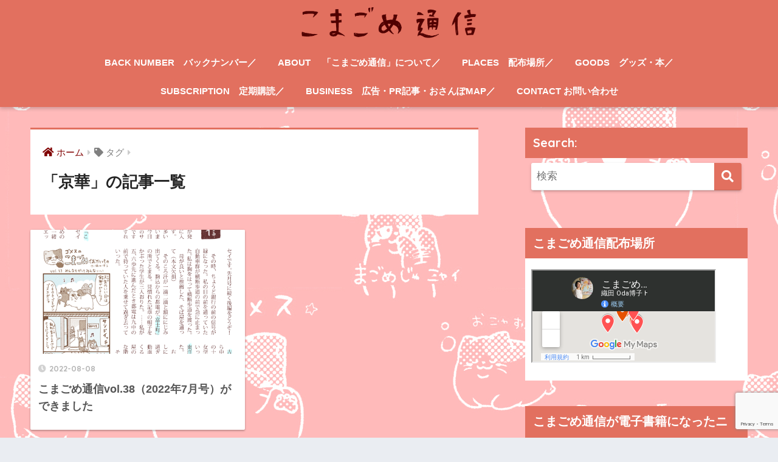

--- FILE ---
content_type: text/html; charset=UTF-8
request_url: https://komagome-tsushin.com/tag/%E4%BA%AC%E8%8F%AF/
body_size: 13516
content:
<!doctype html>
<html dir="ltr" lang="ja"
	prefix="og: https://ogp.me/ns#" >
<head>
  <meta charset="utf-8">
  <meta http-equiv="X-UA-Compatible" content="IE=edge">
  <meta name="HandheldFriendly" content="True">
  <meta name="MobileOptimized" content="320">
  <meta name="viewport" content="width=device-width, initial-scale=1, viewport-fit=cover"/>
  <meta name="msapplication-TileColor" content="#e2705f">
  <meta name="theme-color" content="#e2705f">
  <link rel="pingback" href="https://komagome-tsushin.com/xmlrpc.php">
  <title>京華 - こまごめ通信</title>

		<!-- All in One SEO 4.3.9 - aioseo.com -->
		<meta name="robots" content="max-image-preview:large" />
		<link rel="canonical" href="https://komagome-tsushin.com/tag/%E4%BA%AC%E8%8F%AF/" />
		<meta name="generator" content="All in One SEO (AIOSEO) 4.3.9" />
		<script type="application/ld+json" class="aioseo-schema">
			{"@context":"https:\/\/schema.org","@graph":[{"@type":"BreadcrumbList","@id":"https:\/\/komagome-tsushin.com\/tag\/%E4%BA%AC%E8%8F%AF\/#breadcrumblist","itemListElement":[{"@type":"ListItem","@id":"https:\/\/komagome-tsushin.com\/#listItem","position":1,"item":{"@type":"WebPage","@id":"https:\/\/komagome-tsushin.com\/","name":"\u30db\u30fc\u30e0","description":"\u3053\u307e\u3054\u3081\u306e\u4eca\u3092\u4f1d\u3048\u308b\u30b3\u30df\u30e5\u30cb\u30c6\u30a3\u30da\u30fc\u30d1\u30fc\u3002\u307e\u3061\u3092\u884c\u304d\u4ea4\u3046\u99d2\u8fbc\u4eba\u304c\u3001\u81ea\u5206\u305f\u3061\u306e\u597d\u304d\u306a\u5834\u6240\u306b\u3064\u3044\u3066\u9759\u304b\u306b\u8a9e\u308b\u3002\u3053\u307e\u3054\u3081\u3078\u306e\u611b\u3092\u3072\u3063\u305d\u308a\u63cf\u304f\u3002\u3053\u306e\u753a\u3067\u751f\u6d3b\u3059\u308b\u4eba\u305f\u3061\u306e\u606f\u3065\u304b\u3044\u304c\u611f\u3058\u3089\u308c\u308b\u3088\u3046\u306a\u3001\u305d\u3093\u306a\u30b3\u30df\u30e5\u30cb\u30c6\u30a3\u30da\u30fc\u30d1\u30fc\u3067\u3059\u3002","url":"https:\/\/komagome-tsushin.com\/"},"nextItem":"https:\/\/komagome-tsushin.com\/tag\/%e4%ba%ac%e8%8f%af\/#listItem"},{"@type":"ListItem","@id":"https:\/\/komagome-tsushin.com\/tag\/%e4%ba%ac%e8%8f%af\/#listItem","position":2,"item":{"@type":"WebPage","@id":"https:\/\/komagome-tsushin.com\/tag\/%e4%ba%ac%e8%8f%af\/","name":"\u4eac\u83ef","url":"https:\/\/komagome-tsushin.com\/tag\/%e4%ba%ac%e8%8f%af\/"},"previousItem":"https:\/\/komagome-tsushin.com\/#listItem"}]},{"@type":"CollectionPage","@id":"https:\/\/komagome-tsushin.com\/tag\/%E4%BA%AC%E8%8F%AF\/#collectionpage","url":"https:\/\/komagome-tsushin.com\/tag\/%E4%BA%AC%E8%8F%AF\/","name":"\u4eac\u83ef - \u3053\u307e\u3054\u3081\u901a\u4fe1","inLanguage":"ja","isPartOf":{"@id":"https:\/\/komagome-tsushin.com\/#website"},"breadcrumb":{"@id":"https:\/\/komagome-tsushin.com\/tag\/%E4%BA%AC%E8%8F%AF\/#breadcrumblist"}},{"@type":"Organization","@id":"https:\/\/komagome-tsushin.com\/#organization","name":"\u3053\u307e\u3054\u3081\u901a\u4fe1","url":"https:\/\/komagome-tsushin.com\/","logo":{"@type":"ImageObject","url":"https:\/\/komagome-tsushin.com\/wp-content\/uploads\/37ac9132ab79e8f157fbc9bf92980a47.png","@id":"https:\/\/komagome-tsushin.com\/#organizationLogo","width":1000,"height":199},"image":{"@id":"https:\/\/komagome-tsushin.com\/#organizationLogo"},"sameAs":["https:\/\/www.facebook.com\/komagomez","https:\/\/twitter.com\/komagometsushin","https:\/\/www.instagram.com\/komagomez_cat\/"]},{"@type":"WebSite","@id":"https:\/\/komagome-tsushin.com\/#website","url":"https:\/\/komagome-tsushin.com\/","name":"\u3053\u307e\u3054\u3081\u901a\u4fe1","description":"\u3053\u307e\u3054\u3081\u306e\u4eca\u3092\u4f1d\u3048\u308b\u30b3\u30df\u30e5\u30cb\u30c6\u30a3\u30da\u30fc\u30d1\u30fc\u3002\u307e\u3061\u3092\u884c\u304d\u4ea4\u3046\u99d2\u8fbc\u4eba\u304c\u3001\u81ea\u5206\u305f\u3061\u306e\u597d\u304d\u306a\u5834\u6240\u306b\u3064\u3044\u3066\u9759\u304b\u306b\u8a9e\u308b\u3002\u3053\u307e\u3054\u3081\u3078\u306e\u611b\u3092\u3072\u3063\u305d\u308a\u63cf\u304f\u3002\u3053\u306e\u753a\u3067\u751f\u6d3b\u3059\u308b\u4eba\u305f\u3061\u306e\u606f\u3065\u304b\u3044\u304c\u611f\u3058\u3089\u308c\u308b\u3088\u3046\u306a\u3001\u305d\u3093\u306a\u30b3\u30df\u30e5\u30cb\u30c6\u30a3\u30da\u30fc\u30d1\u30fc\u3067\u3059\u3002","inLanguage":"ja","publisher":{"@id":"https:\/\/komagome-tsushin.com\/#organization"}}]}
		</script>
		<!-- All in One SEO -->

<link rel='dns-prefetch' href='//webfonts.sakura.ne.jp' />
<link rel='dns-prefetch' href='//www.googletagmanager.com' />
<link rel='dns-prefetch' href='//fonts.googleapis.com' />
<link rel='dns-prefetch' href='//use.fontawesome.com' />
<link rel='dns-prefetch' href='//pagead2.googlesyndication.com' />
<link rel="alternate" type="application/rss+xml" title="こまごめ通信 &raquo; フィード" href="https://komagome-tsushin.com/feed/" />
<link rel="alternate" type="application/rss+xml" title="こまごめ通信 &raquo; コメントフィード" href="https://komagome-tsushin.com/comments/feed/" />
		<!-- This site uses the Google Analytics by MonsterInsights plugin v8.16 - Using Analytics tracking - https://www.monsterinsights.com/ -->
		<!-- Note: MonsterInsights is not currently configured on this site. The site owner needs to authenticate with Google Analytics in the MonsterInsights settings panel. -->
					<!-- No UA code set -->
				<!-- / Google Analytics by MonsterInsights -->
		<script type="text/javascript">
window._wpemojiSettings = {"baseUrl":"https:\/\/s.w.org\/images\/core\/emoji\/14.0.0\/72x72\/","ext":".png","svgUrl":"https:\/\/s.w.org\/images\/core\/emoji\/14.0.0\/svg\/","svgExt":".svg","source":{"concatemoji":"https:\/\/komagome-tsushin.com\/wp-includes\/js\/wp-emoji-release.min.js?ver=6.2.8"}};
/*! This file is auto-generated */
!function(e,a,t){var n,r,o,i=a.createElement("canvas"),p=i.getContext&&i.getContext("2d");function s(e,t){p.clearRect(0,0,i.width,i.height),p.fillText(e,0,0);e=i.toDataURL();return p.clearRect(0,0,i.width,i.height),p.fillText(t,0,0),e===i.toDataURL()}function c(e){var t=a.createElement("script");t.src=e,t.defer=t.type="text/javascript",a.getElementsByTagName("head")[0].appendChild(t)}for(o=Array("flag","emoji"),t.supports={everything:!0,everythingExceptFlag:!0},r=0;r<o.length;r++)t.supports[o[r]]=function(e){if(p&&p.fillText)switch(p.textBaseline="top",p.font="600 32px Arial",e){case"flag":return s("\ud83c\udff3\ufe0f\u200d\u26a7\ufe0f","\ud83c\udff3\ufe0f\u200b\u26a7\ufe0f")?!1:!s("\ud83c\uddfa\ud83c\uddf3","\ud83c\uddfa\u200b\ud83c\uddf3")&&!s("\ud83c\udff4\udb40\udc67\udb40\udc62\udb40\udc65\udb40\udc6e\udb40\udc67\udb40\udc7f","\ud83c\udff4\u200b\udb40\udc67\u200b\udb40\udc62\u200b\udb40\udc65\u200b\udb40\udc6e\u200b\udb40\udc67\u200b\udb40\udc7f");case"emoji":return!s("\ud83e\udef1\ud83c\udffb\u200d\ud83e\udef2\ud83c\udfff","\ud83e\udef1\ud83c\udffb\u200b\ud83e\udef2\ud83c\udfff")}return!1}(o[r]),t.supports.everything=t.supports.everything&&t.supports[o[r]],"flag"!==o[r]&&(t.supports.everythingExceptFlag=t.supports.everythingExceptFlag&&t.supports[o[r]]);t.supports.everythingExceptFlag=t.supports.everythingExceptFlag&&!t.supports.flag,t.DOMReady=!1,t.readyCallback=function(){t.DOMReady=!0},t.supports.everything||(n=function(){t.readyCallback()},a.addEventListener?(a.addEventListener("DOMContentLoaded",n,!1),e.addEventListener("load",n,!1)):(e.attachEvent("onload",n),a.attachEvent("onreadystatechange",function(){"complete"===a.readyState&&t.readyCallback()})),(e=t.source||{}).concatemoji?c(e.concatemoji):e.wpemoji&&e.twemoji&&(c(e.twemoji),c(e.wpemoji)))}(window,document,window._wpemojiSettings);
</script>
<style type="text/css">
img.wp-smiley,
img.emoji {
	display: inline !important;
	border: none !important;
	box-shadow: none !important;
	height: 1em !important;
	width: 1em !important;
	margin: 0 0.07em !important;
	vertical-align: -0.1em !important;
	background: none !important;
	padding: 0 !important;
}
</style>
	<link rel='stylesheet' id='sng-stylesheet-css' href='https://komagome-tsushin.com/wp-content/themes/sango-theme/style.css?ver2_17_2' type='text/css' media='all' />
<link rel='stylesheet' id='sng-option-css' href='https://komagome-tsushin.com/wp-content/themes/sango-theme/entry-option.css?ver2_17_2' type='text/css' media='all' />
<link rel='stylesheet' id='sng-googlefonts-css' href='https://fonts.googleapis.com/css?family=Quicksand%3A500%2C700&#038;display=swap' type='text/css' media='all' />
<link rel='stylesheet' id='sng-fontawesome-css' href='https://use.fontawesome.com/releases/v5.11.2/css/all.css' type='text/css' media='all' />
<link rel='stylesheet' id='wp-block-library-css' href='https://komagome-tsushin.com/wp-includes/css/dist/block-library/style.min.css?ver=6.2.8' type='text/css' media='all' />
<link rel='stylesheet' id='sango_theme_gutenberg-style-css' href='https://komagome-tsushin.com/wp-content/plugins/sango-theme-gutenberg/dist/build/style-blocks.css?version=1.69.14' type='text/css' media='all' />
<style id='sango_theme_gutenberg-style-inline-css' type='text/css'>
.is-style-sango-list-main-color li:before { background-color: #e2705f; }.is-style-sango-list-accent-color li:before { background-color: #800000; }.sgb-label-main-c { background-color: #e2705f; }.sgb-label-accent-c { background-color: #800000; }
</style>
<link rel='stylesheet' id='classic-theme-styles-css' href='https://komagome-tsushin.com/wp-includes/css/classic-themes.min.css?ver=6.2.8' type='text/css' media='all' />
<style id='global-styles-inline-css' type='text/css'>
body{--wp--preset--color--black: #000000;--wp--preset--color--cyan-bluish-gray: #abb8c3;--wp--preset--color--white: #ffffff;--wp--preset--color--pale-pink: #f78da7;--wp--preset--color--vivid-red: #cf2e2e;--wp--preset--color--luminous-vivid-orange: #ff6900;--wp--preset--color--luminous-vivid-amber: #fcb900;--wp--preset--color--light-green-cyan: #7bdcb5;--wp--preset--color--vivid-green-cyan: #00d084;--wp--preset--color--pale-cyan-blue: #8ed1fc;--wp--preset--color--vivid-cyan-blue: #0693e3;--wp--preset--color--vivid-purple: #9b51e0;--wp--preset--color--sango-main: #e2705f;--wp--preset--color--sango-pastel: #e2afa5;--wp--preset--color--sango-accent: #800000;--wp--preset--color--sango-black: #333;--wp--preset--color--sango-gray: gray;--wp--preset--color--sango-silver: whitesmoke;--wp--preset--gradient--vivid-cyan-blue-to-vivid-purple: linear-gradient(135deg,rgba(6,147,227,1) 0%,rgb(155,81,224) 100%);--wp--preset--gradient--light-green-cyan-to-vivid-green-cyan: linear-gradient(135deg,rgb(122,220,180) 0%,rgb(0,208,130) 100%);--wp--preset--gradient--luminous-vivid-amber-to-luminous-vivid-orange: linear-gradient(135deg,rgba(252,185,0,1) 0%,rgba(255,105,0,1) 100%);--wp--preset--gradient--luminous-vivid-orange-to-vivid-red: linear-gradient(135deg,rgba(255,105,0,1) 0%,rgb(207,46,46) 100%);--wp--preset--gradient--very-light-gray-to-cyan-bluish-gray: linear-gradient(135deg,rgb(238,238,238) 0%,rgb(169,184,195) 100%);--wp--preset--gradient--cool-to-warm-spectrum: linear-gradient(135deg,rgb(74,234,220) 0%,rgb(151,120,209) 20%,rgb(207,42,186) 40%,rgb(238,44,130) 60%,rgb(251,105,98) 80%,rgb(254,248,76) 100%);--wp--preset--gradient--blush-light-purple: linear-gradient(135deg,rgb(255,206,236) 0%,rgb(152,150,240) 100%);--wp--preset--gradient--blush-bordeaux: linear-gradient(135deg,rgb(254,205,165) 0%,rgb(254,45,45) 50%,rgb(107,0,62) 100%);--wp--preset--gradient--luminous-dusk: linear-gradient(135deg,rgb(255,203,112) 0%,rgb(199,81,192) 50%,rgb(65,88,208) 100%);--wp--preset--gradient--pale-ocean: linear-gradient(135deg,rgb(255,245,203) 0%,rgb(182,227,212) 50%,rgb(51,167,181) 100%);--wp--preset--gradient--electric-grass: linear-gradient(135deg,rgb(202,248,128) 0%,rgb(113,206,126) 100%);--wp--preset--gradient--midnight: linear-gradient(135deg,rgb(2,3,129) 0%,rgb(40,116,252) 100%);--wp--preset--duotone--dark-grayscale: url('#wp-duotone-dark-grayscale');--wp--preset--duotone--grayscale: url('#wp-duotone-grayscale');--wp--preset--duotone--purple-yellow: url('#wp-duotone-purple-yellow');--wp--preset--duotone--blue-red: url('#wp-duotone-blue-red');--wp--preset--duotone--midnight: url('#wp-duotone-midnight');--wp--preset--duotone--magenta-yellow: url('#wp-duotone-magenta-yellow');--wp--preset--duotone--purple-green: url('#wp-duotone-purple-green');--wp--preset--duotone--blue-orange: url('#wp-duotone-blue-orange');--wp--preset--font-size--small: 13px;--wp--preset--font-size--medium: 20px;--wp--preset--font-size--large: 36px;--wp--preset--font-size--x-large: 42px;--wp--preset--spacing--20: 0.44rem;--wp--preset--spacing--30: 0.67rem;--wp--preset--spacing--40: 1rem;--wp--preset--spacing--50: 1.5rem;--wp--preset--spacing--60: 2.25rem;--wp--preset--spacing--70: 3.38rem;--wp--preset--spacing--80: 5.06rem;--wp--preset--shadow--natural: 6px 6px 9px rgba(0, 0, 0, 0.2);--wp--preset--shadow--deep: 12px 12px 50px rgba(0, 0, 0, 0.4);--wp--preset--shadow--sharp: 6px 6px 0px rgba(0, 0, 0, 0.2);--wp--preset--shadow--outlined: 6px 6px 0px -3px rgba(255, 255, 255, 1), 6px 6px rgba(0, 0, 0, 1);--wp--preset--shadow--crisp: 6px 6px 0px rgba(0, 0, 0, 1);}:where(.is-layout-flex){gap: 0.5em;}body .is-layout-flow > .alignleft{float: left;margin-inline-start: 0;margin-inline-end: 2em;}body .is-layout-flow > .alignright{float: right;margin-inline-start: 2em;margin-inline-end: 0;}body .is-layout-flow > .aligncenter{margin-left: auto !important;margin-right: auto !important;}body .is-layout-constrained > .alignleft{float: left;margin-inline-start: 0;margin-inline-end: 2em;}body .is-layout-constrained > .alignright{float: right;margin-inline-start: 2em;margin-inline-end: 0;}body .is-layout-constrained > .aligncenter{margin-left: auto !important;margin-right: auto !important;}body .is-layout-constrained > :where(:not(.alignleft):not(.alignright):not(.alignfull)){max-width: var(--wp--style--global--content-size);margin-left: auto !important;margin-right: auto !important;}body .is-layout-constrained > .alignwide{max-width: var(--wp--style--global--wide-size);}body .is-layout-flex{display: flex;}body .is-layout-flex{flex-wrap: wrap;align-items: center;}body .is-layout-flex > *{margin: 0;}:where(.wp-block-columns.is-layout-flex){gap: 2em;}.has-black-color{color: var(--wp--preset--color--black) !important;}.has-cyan-bluish-gray-color{color: var(--wp--preset--color--cyan-bluish-gray) !important;}.has-white-color{color: var(--wp--preset--color--white) !important;}.has-pale-pink-color{color: var(--wp--preset--color--pale-pink) !important;}.has-vivid-red-color{color: var(--wp--preset--color--vivid-red) !important;}.has-luminous-vivid-orange-color{color: var(--wp--preset--color--luminous-vivid-orange) !important;}.has-luminous-vivid-amber-color{color: var(--wp--preset--color--luminous-vivid-amber) !important;}.has-light-green-cyan-color{color: var(--wp--preset--color--light-green-cyan) !important;}.has-vivid-green-cyan-color{color: var(--wp--preset--color--vivid-green-cyan) !important;}.has-pale-cyan-blue-color{color: var(--wp--preset--color--pale-cyan-blue) !important;}.has-vivid-cyan-blue-color{color: var(--wp--preset--color--vivid-cyan-blue) !important;}.has-vivid-purple-color{color: var(--wp--preset--color--vivid-purple) !important;}.has-black-background-color{background-color: var(--wp--preset--color--black) !important;}.has-cyan-bluish-gray-background-color{background-color: var(--wp--preset--color--cyan-bluish-gray) !important;}.has-white-background-color{background-color: var(--wp--preset--color--white) !important;}.has-pale-pink-background-color{background-color: var(--wp--preset--color--pale-pink) !important;}.has-vivid-red-background-color{background-color: var(--wp--preset--color--vivid-red) !important;}.has-luminous-vivid-orange-background-color{background-color: var(--wp--preset--color--luminous-vivid-orange) !important;}.has-luminous-vivid-amber-background-color{background-color: var(--wp--preset--color--luminous-vivid-amber) !important;}.has-light-green-cyan-background-color{background-color: var(--wp--preset--color--light-green-cyan) !important;}.has-vivid-green-cyan-background-color{background-color: var(--wp--preset--color--vivid-green-cyan) !important;}.has-pale-cyan-blue-background-color{background-color: var(--wp--preset--color--pale-cyan-blue) !important;}.has-vivid-cyan-blue-background-color{background-color: var(--wp--preset--color--vivid-cyan-blue) !important;}.has-vivid-purple-background-color{background-color: var(--wp--preset--color--vivid-purple) !important;}.has-black-border-color{border-color: var(--wp--preset--color--black) !important;}.has-cyan-bluish-gray-border-color{border-color: var(--wp--preset--color--cyan-bluish-gray) !important;}.has-white-border-color{border-color: var(--wp--preset--color--white) !important;}.has-pale-pink-border-color{border-color: var(--wp--preset--color--pale-pink) !important;}.has-vivid-red-border-color{border-color: var(--wp--preset--color--vivid-red) !important;}.has-luminous-vivid-orange-border-color{border-color: var(--wp--preset--color--luminous-vivid-orange) !important;}.has-luminous-vivid-amber-border-color{border-color: var(--wp--preset--color--luminous-vivid-amber) !important;}.has-light-green-cyan-border-color{border-color: var(--wp--preset--color--light-green-cyan) !important;}.has-vivid-green-cyan-border-color{border-color: var(--wp--preset--color--vivid-green-cyan) !important;}.has-pale-cyan-blue-border-color{border-color: var(--wp--preset--color--pale-cyan-blue) !important;}.has-vivid-cyan-blue-border-color{border-color: var(--wp--preset--color--vivid-cyan-blue) !important;}.has-vivid-purple-border-color{border-color: var(--wp--preset--color--vivid-purple) !important;}.has-vivid-cyan-blue-to-vivid-purple-gradient-background{background: var(--wp--preset--gradient--vivid-cyan-blue-to-vivid-purple) !important;}.has-light-green-cyan-to-vivid-green-cyan-gradient-background{background: var(--wp--preset--gradient--light-green-cyan-to-vivid-green-cyan) !important;}.has-luminous-vivid-amber-to-luminous-vivid-orange-gradient-background{background: var(--wp--preset--gradient--luminous-vivid-amber-to-luminous-vivid-orange) !important;}.has-luminous-vivid-orange-to-vivid-red-gradient-background{background: var(--wp--preset--gradient--luminous-vivid-orange-to-vivid-red) !important;}.has-very-light-gray-to-cyan-bluish-gray-gradient-background{background: var(--wp--preset--gradient--very-light-gray-to-cyan-bluish-gray) !important;}.has-cool-to-warm-spectrum-gradient-background{background: var(--wp--preset--gradient--cool-to-warm-spectrum) !important;}.has-blush-light-purple-gradient-background{background: var(--wp--preset--gradient--blush-light-purple) !important;}.has-blush-bordeaux-gradient-background{background: var(--wp--preset--gradient--blush-bordeaux) !important;}.has-luminous-dusk-gradient-background{background: var(--wp--preset--gradient--luminous-dusk) !important;}.has-pale-ocean-gradient-background{background: var(--wp--preset--gradient--pale-ocean) !important;}.has-electric-grass-gradient-background{background: var(--wp--preset--gradient--electric-grass) !important;}.has-midnight-gradient-background{background: var(--wp--preset--gradient--midnight) !important;}.has-small-font-size{font-size: var(--wp--preset--font-size--small) !important;}.has-medium-font-size{font-size: var(--wp--preset--font-size--medium) !important;}.has-large-font-size{font-size: var(--wp--preset--font-size--large) !important;}.has-x-large-font-size{font-size: var(--wp--preset--font-size--x-large) !important;}
.wp-block-navigation a:where(:not(.wp-element-button)){color: inherit;}
:where(.wp-block-columns.is-layout-flex){gap: 2em;}
.wp-block-pullquote{font-size: 1.5em;line-height: 1.6;}
</style>
<link rel='stylesheet' id='contact-form-7-css' href='https://komagome-tsushin.com/wp-content/plugins/contact-form-7/includes/css/styles.css' type='text/css' media='all' />
<link rel='stylesheet' id='toc-screen-css' href='https://komagome-tsushin.com/wp-content/plugins/table-of-contents-plus/screen.min.css' type='text/css' media='all' />
<script type='text/javascript' src='https://komagome-tsushin.com/wp-includes/js/jquery/jquery.min.js?ver=3.6.4' id='jquery-core-js'></script>
<script type='text/javascript' src='https://komagome-tsushin.com/wp-includes/js/jquery/jquery-migrate.min.js?ver=3.4.0' id='jquery-migrate-js'></script>
<script type='text/javascript' src='//webfonts.sakura.ne.jp/js/sakurav3.js?fadein=0' id='typesquare_std-js'></script>

<!-- Google アナリティクス スニペット (Site Kit が追加) -->
<script type='text/javascript' src='https://www.googletagmanager.com/gtag/js?id=UA-239513296-1' id='google_gtagjs-js' async></script>
<script type='text/javascript' id='google_gtagjs-js-after'>
window.dataLayer = window.dataLayer || [];function gtag(){dataLayer.push(arguments);}
gtag('set', 'linker', {"domains":["komagome-tsushin.com"]} );
gtag("js", new Date());
gtag("set", "developer_id.dZTNiMT", true);
gtag("config", "UA-239513296-1", {"anonymize_ip":true});
gtag("config", "G-43SV9Q6QBV");
</script>

<!-- (ここまで) Google アナリティクス スニペット (Site Kit が追加) -->
<link rel="https://api.w.org/" href="https://komagome-tsushin.com/wp-json/" /><link rel="alternate" type="application/json" href="https://komagome-tsushin.com/wp-json/wp/v2/tags/76" /><link rel="EditURI" type="application/rsd+xml" title="RSD" href="https://komagome-tsushin.com/xmlrpc.php?rsd" />
<meta name="generator" content="Site Kit by Google 1.103.0" /><meta name="robots" content="noindex,follow" /><meta property="og:title" content="京華" />
<meta property="og:description" content="" />
<meta property="og:type" content="article" />
<meta property="og:url" content="https://komagome-tsushin.com/2022/08/08/%e3%81%93%e3%81%be%e3%81%94%e3%82%81%e9%80%9a%e4%bf%a1vol-38%ef%bc%882022%e5%b9%b47%e6%9c%88%e5%8f%b7%ef%bc%89%e3%81%8c%e3%81%a7%e3%81%8d%e3%81%be%e3%81%97%e3%81%9f/" />
<meta property="og:image" content="http://steep.sakura.ne.jp/komagome/wp-content/uploads/2022/04/gomez-e1650852846686.png" />
<meta name="thumbnail" content="http://steep.sakura.ne.jp/komagome/wp-content/uploads/2022/04/gomez-e1650852846686.png" />
<meta property="og:site_name" content="こまごめ通信" />
<meta name="twitter:card" content="summary_large_image" />
	<script>
	  (function(i,s,o,g,r,a,m){i['GoogleAnalyticsObject']=r;i[r]=i[r]||function(){
	  (i[r].q=i[r].q||[]).push(arguments)},i[r].l=1*new Date();a=s.createElement(o),
	  m=s.getElementsByTagName(o)[0];a.async=1;a.src=g;m.parentNode.insertBefore(a,m)
	  })(window,document,'script','//www.google-analytics.com/analytics.js','ga');
	  ga('create', 'G-QF3NC0B9WG', 'auto');
	  ga('send', 'pageview');
	</script>
	<meta name="google-site-verification" content="zDPkHk96icPqgUadiNjcbi5R4Iu9bVdrHuvjA3HP8lw">
<!-- Google AdSense スニペット (Site Kit が追加) -->
<meta name="google-adsense-platform-account" content="ca-host-pub-2644536267352236">
<meta name="google-adsense-platform-domain" content="sitekit.withgoogle.com">
<!-- (ここまで) Google AdSense スニペット (Site Kit が追加) -->
<style type="text/css">.broken_link, a.broken_link {
	text-decoration: line-through;
}</style><style type="text/css" id="custom-background-css">
body.custom-background { background-image: url("https://steep.sakura.ne.jp/komagome/wp-content/uploads/2022/04/gomezkabegami.jpg"); background-position: left top; background-size: auto; background-repeat: repeat; background-attachment: scroll; }
</style>
	
<!-- Google AdSense スニペット (Site Kit が追加) -->
<script async="async" src="https://pagead2.googlesyndication.com/pagead/js/adsbygoogle.js?client=ca-pub-5168083269132670&amp;host=ca-host-pub-2644536267352236" crossorigin="anonymous" type="text/javascript"></script>

<!-- (ここまで) Google AdSense スニペット (Site Kit が追加) -->
<link rel="icon" href="https://komagome-tsushin.com/wp-content/uploads/2020/02/cropped-gomez_icon-1-32x32.jpg" sizes="32x32" />
<link rel="icon" href="https://komagome-tsushin.com/wp-content/uploads/2020/02/cropped-gomez_icon-1-192x192.jpg" sizes="192x192" />
<link rel="apple-touch-icon" href="https://komagome-tsushin.com/wp-content/uploads/2020/02/cropped-gomez_icon-1-180x180.jpg" />
<meta name="msapplication-TileImage" content="https://komagome-tsushin.com/wp-content/uploads/2020/02/cropped-gomez_icon-1-270x270.jpg" />
		<style type="text/css" id="wp-custom-css">
			.header-image__text {
	color: #fff;
	text-shadow: 2px  2px 3px brown,
            -2px  2px 3px brown,
             2px -2px 3px brown,
            -2px -2px 3px brown;
}

ul.my-widget { background:#fff; 
padding: 10px;}
ul.my-widget li{border-bottom: dashed 1px #999;}		</style>
		<style> a{color:#800000}.main-c, .has-sango-main-color{color:#e2705f}.main-bc, .has-sango-main-background-color{background-color:#e2705f}.main-bdr, #inner-content .main-bdr{border-color:#e2705f}.pastel-c, .has-sango-pastel-color{color:#e2afa5}.pastel-bc, .has-sango-pastel-background-color, #inner-content .pastel-bc{background-color:#e2afa5}.accent-c, .has-sango-accent-color{color:#800000}.accent-bc, .has-sango-accent-background-color{background-color:#800000}.header, #footer-menu, .drawer__title{background-color:#e2705f}#logo a{color:#ffffff}.desktop-nav li a , .mobile-nav li a, #footer-menu a, #drawer__open, .header-search__open, .copyright, .drawer__title{color:#ffffff}.drawer__title .close span, .drawer__title .close span:before{background:#ffffff}.desktop-nav li:after{background:#ffffff}.mobile-nav .current-menu-item{border-bottom-color:#ffffff}.widgettitle, .sidebar .wp-block-group h2, .drawer .wp-block-group h2{color:#ffffff;background-color:#e2705f}.footer, .footer-block{background-color:#e0e4eb}.footer-block, .footer, .footer a, .footer .widget ul li a{color:#3c3c3c}#toc_container .toc_title, .entry-content .ez-toc-title-container, #footer_menu .raised, .pagination a, .pagination span, #reply-title:before, .entry-content blockquote:before, .main-c-before li:before, .main-c-b:before{color:#e2705f}.searchform__submit, .footer-block .wp-block-search .wp-block-search__button, .sidebar .wp-block-search .wp-block-search__button, .footer .wp-block-search .wp-block-search__button, .drawer .wp-block-search .wp-block-search__button, #toc_container .toc_title:before, .ez-toc-title-container:before, .cat-name, .pre_tag > span, .pagination .current, .post-page-numbers.current, #submit, .withtag_list > span, .main-bc-before li:before{background-color:#e2705f}#toc_container, #ez-toc-container, .entry-content h3, .li-mainbdr ul, .li-mainbdr ol{border-color:#e2705f}.search-title i, .acc-bc-before li:before{background:#800000}.li-accentbdr ul, .li-accentbdr ol{border-color:#800000}.pagination a:hover, .li-pastelbc ul, .li-pastelbc ol{background:#e2afa5}body{font-size:100%}@media only screen and (min-width:481px){body{font-size:107%}}@media only screen and (min-width:1030px){body{font-size:107%}}.totop{background:#5ba9f7}.header-info a{color:#FFF;background:linear-gradient(95deg, #738bff, #85e3ec)}.fixed-menu ul{background:#FFF}.fixed-menu a{color:#a2a7ab}.fixed-menu .current-menu-item a, .fixed-menu ul li a.active{color:#6bb6ff}.post-tab{background:#FFF}.post-tab > div{color:#a7a7a7}.post-tab > div.tab-active{background:linear-gradient(45deg, #bdb9ff, #67b8ff)}body{font-family:"Helvetica", "Arial", "Hiragino Kaku Gothic ProN", "Hiragino Sans", YuGothic, "Yu Gothic", "メイリオ", Meiryo, sans-serif;}.dfont{font-family:"Quicksand","Helvetica", "Arial", "Hiragino Kaku Gothic ProN", "Hiragino Sans", YuGothic, "Yu Gothic", "メイリオ", Meiryo, sans-serif;}</style><style id="wpforms-css-vars-root">
				:root {
					--wpforms-field-border-radius: 3px;
--wpforms-field-background-color: #ffffff;
--wpforms-field-border-color: rgba( 0, 0, 0, 0.25 );
--wpforms-field-text-color: rgba( 0, 0, 0, 0.7 );
--wpforms-label-color: rgba( 0, 0, 0, 0.85 );
--wpforms-label-sublabel-color: rgba( 0, 0, 0, 0.55 );
--wpforms-label-error-color: #d63637;
--wpforms-button-border-radius: 3px;
--wpforms-button-background-color: #066aab;
--wpforms-button-text-color: #ffffff;
--wpforms-field-size-input-height: 43px;
--wpforms-field-size-input-spacing: 15px;
--wpforms-field-size-font-size: 16px;
--wpforms-field-size-line-height: 19px;
--wpforms-field-size-padding-h: 14px;
--wpforms-field-size-checkbox-size: 16px;
--wpforms-field-size-sublabel-spacing: 5px;
--wpforms-field-size-icon-size: 1;
--wpforms-label-size-font-size: 16px;
--wpforms-label-size-line-height: 19px;
--wpforms-label-size-sublabel-font-size: 14px;
--wpforms-label-size-sublabel-line-height: 17px;
--wpforms-button-size-font-size: 17px;
--wpforms-button-size-height: 41px;
--wpforms-button-size-padding-h: 15px;
--wpforms-button-size-margin-top: 10px;

				}
			</style></head>
<body class="archive tag tag-76 custom-background fa5">
  <svg xmlns="http://www.w3.org/2000/svg" viewBox="0 0 0 0" width="0" height="0" focusable="false" role="none" style="visibility: hidden; position: absolute; left: -9999px; overflow: hidden;" ><defs><filter id="wp-duotone-dark-grayscale"><feColorMatrix color-interpolation-filters="sRGB" type="matrix" values=" .299 .587 .114 0 0 .299 .587 .114 0 0 .299 .587 .114 0 0 .299 .587 .114 0 0 " /><feComponentTransfer color-interpolation-filters="sRGB" ><feFuncR type="table" tableValues="0 0.49803921568627" /><feFuncG type="table" tableValues="0 0.49803921568627" /><feFuncB type="table" tableValues="0 0.49803921568627" /><feFuncA type="table" tableValues="1 1" /></feComponentTransfer><feComposite in2="SourceGraphic" operator="in" /></filter></defs></svg><svg xmlns="http://www.w3.org/2000/svg" viewBox="0 0 0 0" width="0" height="0" focusable="false" role="none" style="visibility: hidden; position: absolute; left: -9999px; overflow: hidden;" ><defs><filter id="wp-duotone-grayscale"><feColorMatrix color-interpolation-filters="sRGB" type="matrix" values=" .299 .587 .114 0 0 .299 .587 .114 0 0 .299 .587 .114 0 0 .299 .587 .114 0 0 " /><feComponentTransfer color-interpolation-filters="sRGB" ><feFuncR type="table" tableValues="0 1" /><feFuncG type="table" tableValues="0 1" /><feFuncB type="table" tableValues="0 1" /><feFuncA type="table" tableValues="1 1" /></feComponentTransfer><feComposite in2="SourceGraphic" operator="in" /></filter></defs></svg><svg xmlns="http://www.w3.org/2000/svg" viewBox="0 0 0 0" width="0" height="0" focusable="false" role="none" style="visibility: hidden; position: absolute; left: -9999px; overflow: hidden;" ><defs><filter id="wp-duotone-purple-yellow"><feColorMatrix color-interpolation-filters="sRGB" type="matrix" values=" .299 .587 .114 0 0 .299 .587 .114 0 0 .299 .587 .114 0 0 .299 .587 .114 0 0 " /><feComponentTransfer color-interpolation-filters="sRGB" ><feFuncR type="table" tableValues="0.54901960784314 0.98823529411765" /><feFuncG type="table" tableValues="0 1" /><feFuncB type="table" tableValues="0.71764705882353 0.25490196078431" /><feFuncA type="table" tableValues="1 1" /></feComponentTransfer><feComposite in2="SourceGraphic" operator="in" /></filter></defs></svg><svg xmlns="http://www.w3.org/2000/svg" viewBox="0 0 0 0" width="0" height="0" focusable="false" role="none" style="visibility: hidden; position: absolute; left: -9999px; overflow: hidden;" ><defs><filter id="wp-duotone-blue-red"><feColorMatrix color-interpolation-filters="sRGB" type="matrix" values=" .299 .587 .114 0 0 .299 .587 .114 0 0 .299 .587 .114 0 0 .299 .587 .114 0 0 " /><feComponentTransfer color-interpolation-filters="sRGB" ><feFuncR type="table" tableValues="0 1" /><feFuncG type="table" tableValues="0 0.27843137254902" /><feFuncB type="table" tableValues="0.5921568627451 0.27843137254902" /><feFuncA type="table" tableValues="1 1" /></feComponentTransfer><feComposite in2="SourceGraphic" operator="in" /></filter></defs></svg><svg xmlns="http://www.w3.org/2000/svg" viewBox="0 0 0 0" width="0" height="0" focusable="false" role="none" style="visibility: hidden; position: absolute; left: -9999px; overflow: hidden;" ><defs><filter id="wp-duotone-midnight"><feColorMatrix color-interpolation-filters="sRGB" type="matrix" values=" .299 .587 .114 0 0 .299 .587 .114 0 0 .299 .587 .114 0 0 .299 .587 .114 0 0 " /><feComponentTransfer color-interpolation-filters="sRGB" ><feFuncR type="table" tableValues="0 0" /><feFuncG type="table" tableValues="0 0.64705882352941" /><feFuncB type="table" tableValues="0 1" /><feFuncA type="table" tableValues="1 1" /></feComponentTransfer><feComposite in2="SourceGraphic" operator="in" /></filter></defs></svg><svg xmlns="http://www.w3.org/2000/svg" viewBox="0 0 0 0" width="0" height="0" focusable="false" role="none" style="visibility: hidden; position: absolute; left: -9999px; overflow: hidden;" ><defs><filter id="wp-duotone-magenta-yellow"><feColorMatrix color-interpolation-filters="sRGB" type="matrix" values=" .299 .587 .114 0 0 .299 .587 .114 0 0 .299 .587 .114 0 0 .299 .587 .114 0 0 " /><feComponentTransfer color-interpolation-filters="sRGB" ><feFuncR type="table" tableValues="0.78039215686275 1" /><feFuncG type="table" tableValues="0 0.94901960784314" /><feFuncB type="table" tableValues="0.35294117647059 0.47058823529412" /><feFuncA type="table" tableValues="1 1" /></feComponentTransfer><feComposite in2="SourceGraphic" operator="in" /></filter></defs></svg><svg xmlns="http://www.w3.org/2000/svg" viewBox="0 0 0 0" width="0" height="0" focusable="false" role="none" style="visibility: hidden; position: absolute; left: -9999px; overflow: hidden;" ><defs><filter id="wp-duotone-purple-green"><feColorMatrix color-interpolation-filters="sRGB" type="matrix" values=" .299 .587 .114 0 0 .299 .587 .114 0 0 .299 .587 .114 0 0 .299 .587 .114 0 0 " /><feComponentTransfer color-interpolation-filters="sRGB" ><feFuncR type="table" tableValues="0.65098039215686 0.40392156862745" /><feFuncG type="table" tableValues="0 1" /><feFuncB type="table" tableValues="0.44705882352941 0.4" /><feFuncA type="table" tableValues="1 1" /></feComponentTransfer><feComposite in2="SourceGraphic" operator="in" /></filter></defs></svg><svg xmlns="http://www.w3.org/2000/svg" viewBox="0 0 0 0" width="0" height="0" focusable="false" role="none" style="visibility: hidden; position: absolute; left: -9999px; overflow: hidden;" ><defs><filter id="wp-duotone-blue-orange"><feColorMatrix color-interpolation-filters="sRGB" type="matrix" values=" .299 .587 .114 0 0 .299 .587 .114 0 0 .299 .587 .114 0 0 .299 .587 .114 0 0 " /><feComponentTransfer color-interpolation-filters="sRGB" ><feFuncR type="table" tableValues="0.098039215686275 1" /><feFuncG type="table" tableValues="0 0.66274509803922" /><feFuncB type="table" tableValues="0.84705882352941 0.41960784313725" /><feFuncA type="table" tableValues="1 1" /></feComponentTransfer><feComposite in2="SourceGraphic" operator="in" /></filter></defs></svg>  <div id="container">
    <header class="header header--center">
            <div id="inner-header" class="wrap cf">
    <div id="logo" class="header-logo h1 dfont">
    <a href="https://komagome-tsushin.com" class="header-logo__link">
              <img src="http://steep.sakura.ne.jp/komagome/wp-content/uploads/2022/04/37ac9132ab79e8f157fbc9bf92980a47.png" alt="こまごめ通信" width="3543" height="705" class="header-logo__img">
                </a>
  </div>
  <div class="header-search">
      <label class="header-search__open" for="header-search-input"><i class="fas fa-search" aria-hidden="true"></i></label>
    <input type="checkbox" class="header-search__input" id="header-search-input" onclick="document.querySelector('.header-search__modal .searchform__input').focus()">
  <label class="header-search__close" for="header-search-input"></label>
  <div class="header-search__modal">
    <form role="search" method="get" class="searchform" action="https://komagome-tsushin.com/">
  <div>
    <input type="search" class="searchform__input" name="s" value="" placeholder="検索" />
    <button type="submit" class="searchform__submit" aria-label="検索"><i class="fas fa-search" aria-hidden="true"></i></button>
  </div>
</form>  </div>
</div>  <nav class="desktop-nav clearfix"><ul id="menu-menu-1" class="menu"><li id="menu-item-3716" class="menu-item menu-item-type-taxonomy menu-item-object-category menu-item-3716"><a href="https://komagome-tsushin.com/category/komagometsushin/">BACK NUMBER　バックナンバー／</a></li>
<li id="menu-item-414" class="menu-item menu-item-type-post_type menu-item-object-page menu-item-414"><a href="https://komagome-tsushin.com/komagome-tsushin/">ABOUT 　「こまごめ通信」について／</a></li>
<li id="menu-item-5456" class="menu-item menu-item-type-custom menu-item-object-custom menu-item-5456"><a href="https://www.google.com/maps/d/viewer?hl=ja&#038;mid=1pffpbwdeN23sr82Lr2boRmCSEBzKtGc&#038;ll=35.73694938955145%2C139.7494057&#038;z=16">PLACES　配布場所／</a></li>
<li id="menu-item-550" class="menu-item menu-item-type-custom menu-item-object-custom menu-item-550"><a href="https://komagomez.base.shop/">GOODS　グッズ・本／</a></li>
<li id="menu-item-434" class="menu-item menu-item-type-post_type menu-item-object-page menu-item-434"><a href="https://komagome-tsushin.com/teiki-koudoku/">SUBSCRIPTION　定期購読／</a></li>
<li id="menu-item-6067" class="menu-item menu-item-type-post_type menu-item-object-page menu-item-6067"><a href="https://komagome-tsushin.com/business/">BUSINESS　広告・PR記事・おさんぽMAP／</a></li>
<li id="menu-item-419" class="menu-item menu-item-type-post_type menu-item-object-page menu-item-419"><a href="https://komagome-tsushin.com/contact/">CONTACT お問い合わせ</a></li>
</ul></nav></div>
    </header>
      <div id="content">
    <div id="inner-content" class="wrap cf">
      <main id="main" class="m-all t-2of3 d-5of7 cf" role="main">
        <div id="archive_header" class="archive-header main-bdr">
  <nav id="breadcrumb" class="breadcrumb"><ul itemscope itemtype="http://schema.org/BreadcrumbList"><li itemprop="itemListElement" itemscope itemtype="http://schema.org/ListItem"><a href="https://komagome-tsushin.com" itemprop="item"><span itemprop="name">ホーム</span></a><meta itemprop="position" content="1" /></li><li><i class="fa fa-tag"></i> タグ</li></ul></nav>      <h1>
      「京華」の記事一覧    </h1>
    </div>    <div class="cardtype cf">
        <article class="cardtype__article">
    <a class="cardtype__link" href="https://komagome-tsushin.com/2022/08/08/%e3%81%93%e3%81%be%e3%81%94%e3%82%81%e9%80%9a%e4%bf%a1vol-38%ef%bc%882022%e5%b9%b47%e6%9c%88%e5%8f%b7%ef%bc%89%e3%81%8c%e3%81%a7%e3%81%8d%e3%81%be%e3%81%97%e3%81%9f/">
      <p class="cardtype__img">
        <img src="https://komagome-tsushin.com/wp-content/uploads/2022/08/2d8e3c9a796d20481c5cf50c2eb485c4-520x300.png" alt="こまごめ通信vol.38（2022年7月号）ができました"  width="520" height="300" />
      </p>
      <div class="cardtype__article-info">
        <time class="pubdate entry-time dfont" itemprop="datePublished" datetime="2022-08-08">2022-08-08</time>        <h2>こまごめ通信vol.38（2022年7月号）ができました</h2>
      </div>
    </a>
    </article>
    </div>
      </main>
        <div id="sidebar1" class="sidebar m-all t-1of3 d-2of7 last-col cf" role="complementary">
    <aside class="insidesp">
              <div id="notfix" class="normal-sidebar">
          <div id="search-3" class="widget widget_search"><h4 class="widgettitle dfont has-fa-before">Search:</h4><form role="search" method="get" class="searchform" action="https://komagome-tsushin.com/">
  <div>
    <input type="search" class="searchform__input" name="s" value="" placeholder="検索" />
    <button type="submit" class="searchform__submit" aria-label="検索"><i class="fas fa-search" aria-hidden="true"></i></button>
  </div>
</form></div><div id="text-2" class="widget widget_text"><h4 class="widgettitle dfont has-fa-before">こまごめ通信配布場所</h4>			<div class="textwidget"><p><iframe loading="lazy" src="https://www.google.com/maps/d/embed?mid=1pffpbwdeN23sr82Lr2boRmCSEBzKtGc&#038;hl=ja&#038;ehbc=2E312F"></iframe></p>
</div>
		</div><div id="custom_html-4" class="widget_text widget widget_custom_html"><h4 class="widgettitle dfont has-fa-before">こまごめ通信が電子書籍になったニャ</h4><div class="textwidget custom-html-widget"><div>
	
<a href="https://amzn.to/3vN7YoK">
	
	<img src="http://komagome-tsushin.com/wp-content/uploads/57d7aa4f999b154b5ffde47f771970ca.jpg" width="200"/><br />こまごめ通信本 vol.1
</a>
</div></div></div>  <div class="widget my_popular_posts">
    <h4 class="widgettitle dfont has-fa-before">人気の記事</h4>    <ul class="my-widget ">
          <li>
                <a href="https://komagome-tsushin.com/2024/05/21/cafelargo/">
                      <figure class="my-widget__img">
              <img width="160" height="160" src="https://komagome-tsushin.com/wp-content/uploads/img_8666-160x160.jpg" alt="カフェラルゴ（駒込6丁目）2024年5月21日オープン！" >
            </figure>
                    <div class="my-widget__text">
            カフェラルゴ（駒込6丁目）2024年5月21日オープン！                      </div>
        </a>
      </li>
            <li>
                <a href="https://komagome-tsushin.com/2025/01/07/tavoratoti/">
                    <div class="my-widget__text">
            しもふり銀座商店街にイタリア料理『TAVOLA TUTTI--ターヴォラ トゥッティ』がオープン予定だニャ！                      </div>
        </a>
      </li>
            <li>
                <a href="https://komagome-tsushin.com/2024/04/03/brooklyn_heiten/">
                      <figure class="my-widget__img">
              <img width="160" height="160" src="https://komagome-tsushin.com/wp-content/uploads/7_1-160x160.png" alt="カフェ・ポート・ブルックリン閉店の理由をオーナーの関根さんに伺いました" >
            </figure>
                    <div class="my-widget__text">
            カフェ・ポート・ブルックリン閉店の理由をオーナーの関根さんに伺いました                      </div>
        </a>
      </li>
                </ul>
  </div>
  <div id="media_image-2" class="widget widget_media_image"><h4 class="widgettitle dfont has-fa-before">Instagram</h4><a href="https://www.instagram.com/komagomez_cat/"><img width="270" height="270" src="https://komagome-tsushin.com/wp-content/uploads/2021/05/9650a88c218472ce6120349abbf2102da8af21fa.png" class="image wp-image-682  attachment-full size-full" alt="" decoding="async" loading="lazy" style="max-width: 100%; height: auto;" srcset="https://komagome-tsushin.com/wp-content/uploads/2021/05/9650a88c218472ce6120349abbf2102da8af21fa.png 270w, https://komagome-tsushin.com/wp-content/uploads/2021/05/9650a88c218472ce6120349abbf2102da8af21fa-150x150.png 150w" sizes="(max-width: 270px) 100vw, 270px" /></a></div><div id="media_image-3" class="widget widget_media_image"><h4 class="widgettitle dfont has-fa-before">Facebook</h4><a href="https://www.facebook.com/komagomez"><img width="246" height="246" src="https://komagome-tsushin.com/wp-content/uploads/2021/05/87d3814974889bb969912761714d59a6233dca26.png" class="image wp-image-683  attachment-full size-full" alt="" decoding="async" loading="lazy" style="max-width: 100%; height: auto;" srcset="https://komagome-tsushin.com/wp-content/uploads/2021/05/87d3814974889bb969912761714d59a6233dca26.png 246w, https://komagome-tsushin.com/wp-content/uploads/2021/05/87d3814974889bb969912761714d59a6233dca26-150x150.png 150w" sizes="(max-width: 246px) 100vw, 246px" /></a></div><div id="media_image-4" class="widget widget_media_image"><h4 class="widgettitle dfont has-fa-before">twitter</h4><a href="https://twitter.com/komagometsushin"><img width="270" height="270" src="https://komagome-tsushin.com/wp-content/uploads/2021/12/2d6be85705d73dd65682fddc1b5a909a981225b1.png" class="image wp-image-1136  attachment-full size-full" alt="" decoding="async" loading="lazy" style="max-width: 100%; height: auto;" srcset="https://komagome-tsushin.com/wp-content/uploads/2021/12/2d6be85705d73dd65682fddc1b5a909a981225b1.png 270w, https://komagome-tsushin.com/wp-content/uploads/2021/12/2d6be85705d73dd65682fddc1b5a909a981225b1-150x150.png 150w" sizes="(max-width: 270px) 100vw, 270px" /></a></div><div id="recent-posts-2" class="widget widget_recent_entries"><h4 class="widgettitle dfont has-fa-before">Recent Posts</h4>    <ul class="my-widget">
          <li>
        <a href="https://komagome-tsushin.com/2026/01/09/makicompe_2/">
                      <figure class="my-widget__img">
              <img width="160" height="160" src="https://komagome-tsushin.com/wp-content/uploads/2020/02/cropped-gomez_icon-1.jpg" alt="「暗渠商店街 U35実践アイデアコンペ」アイデア構想会議 &#038; 公開最終審査会！" >
            </figure>
                    <div class="my-widget__text">「暗渠商店街 U35実践アイデアコンペ」アイデア構想会議 &#038; 公開最終審査会！          </div>
        </a>
      </li>
          <li>
        <a href="https://komagome-tsushin.com/2025/12/01/vol79/">
                      <figure class="my-widget__img">
              <img width="160" height="160" src="https://komagome-tsushin.com/wp-content/uploads/vol79omote-160x160.png" alt="こまごめ通信vol.79（2025年12月号）ができました" >
            </figure>
                    <div class="my-widget__text">こまごめ通信vol.79（2025年12月号）ができました          </div>
        </a>
      </li>
          <li>
        <a href="https://komagome-tsushin.com/2025/11/01/vol-78/">
                      <figure class="my-widget__img">
              <img width="160" height="160" src="https://komagome-tsushin.com/wp-content/uploads/vol78omote-160x160.png" alt="こまごめ通信vol.78（2025年11月号）ができました" >
            </figure>
                    <div class="my-widget__text">こまごめ通信vol.78（2025年11月号）ができました          </div>
        </a>
      </li>
          <li>
        <a href="https://komagome-tsushin.com/2025/10/29/sultanharak/">
                      <figure class="my-widget__img">
              <img width="160" height="160" src="https://komagome-tsushin.com/wp-content/uploads/img_3238-160x160.jpg" alt="アラビアンなインテリア用品を扱う「SULTAN HARAK」さんが本駒込6丁目にオープン！" >
            </figure>
                    <div class="my-widget__text">アラビアンなインテリア用品を扱う「SULTAN HARAK」さんが本駒込6丁目にオープン！          </div>
        </a>
      </li>
          <li>
        <a href="https://komagome-tsushin.com/2025/10/08/komagomekodomofes2025/">
                      <figure class="my-widget__img">
              <img width="160" height="160" src="https://komagome-tsushin.com/wp-content/uploads/img_3495-160x160.jpg" alt="こまごめ子どもフェスタ2025が開催されたニャ（2025年10月26日）＠染井吉野桜記念公園（駒込駅南口すぐの公園）イベントレポート" >
            </figure>
                    <div class="my-widget__text">こまごめ子どもフェスタ2025が開催されたニャ（2025年10月26日）＠染井吉野桜記念公園（駒込駅南口すぐの公園）イベントレポート          </div>
        </a>
      </li>
        </ul>
    </div>    <div id="tag_cloud-2" class="widget widget_tag_cloud"><h4 class="widgettitle dfont has-fa-before">TAGS</h4><div class="tagcloud"><a href="https://komagome-tsushin.com/tag/farmtohome/" class="tag-cloud-link tag-link-382 tag-link-position-1" style="font-size: 11.211009174312pt;" aria-label="farmtohome (6個の項目)">farmtohome</a>
<a href="https://komagome-tsushin.com/tag/nannanap-coffee/" class="tag-cloud-link tag-link-330 tag-link-position-2" style="font-size: 9.2844036697248pt;" aria-label="NannaNap &amp; coffee (4個の項目)">NannaNap &amp; coffee</a>
<a href="https://komagome-tsushin.com/tag/%e3%81%8a%e4%bb%95%e4%ba%8b/" class="tag-cloud-link tag-link-49 tag-link-position-3" style="font-size: 8pt;" aria-label="お仕事 (3個の項目)">お仕事</a>
<a href="https://komagome-tsushin.com/tag/%e3%81%8a%e5%af%bade%e3%82%b8%e3%83%a3%e3%82%ba/" class="tag-cloud-link tag-link-72 tag-link-position-4" style="font-size: 11.211009174312pt;" aria-label="お寺deジャズ (6個の項目)">お寺deジャズ</a>
<a href="https://komagome-tsushin.com/tag/%e3%81%93%e3%81%be%e3%81%94%e3%82%81%e3%81%90%e3%82%8b%e3%81%90%e3%82%8b/" class="tag-cloud-link tag-link-331 tag-link-position-5" style="font-size: 11.853211009174pt;" aria-label="こまごめぐるぐる (7個の項目)">こまごめぐるぐる</a>
<a href="https://komagome-tsushin.com/tag/%e3%81%93%e3%81%be%e3%81%94%e3%82%81%e3%83%93%e3%83%bc%e3%83%ab/" class="tag-cloud-link tag-link-25 tag-link-position-6" style="font-size: 8pt;" aria-label="こまごめビール (3個の項目)">こまごめビール</a>
<a href="https://komagome-tsushin.com/tag/%e3%81%93%e3%81%be%e3%81%94%e3%82%81%e9%80%9a%e4%bf%a1/" class="tag-cloud-link tag-link-38 tag-link-position-7" style="font-size: 8pt;" aria-label="こまごめ通信 (3個の項目)">こまごめ通信</a>
<a href="https://komagome-tsushin.com/tag/%e3%81%93%e3%81%be%e3%81%94%e3%82%81%e9%80%9a%e4%bf%a1%e6%9c%ac%e2%91%a2/" class="tag-cloud-link tag-link-60 tag-link-position-8" style="font-size: 13.137614678899pt;" aria-label="こまごめ通信本③ (9個の項目)">こまごめ通信本③</a>
<a href="https://komagome-tsushin.com/tag/%e3%81%93%e3%81%be%e3%81%94%e3%82%81%e9%80%9a%e4%bf%a1%e6%9c%ac%e2%91%a3/" class="tag-cloud-link tag-link-256 tag-link-position-9" style="font-size: 15.064220183486pt;" aria-label="こまごめ通信本④ (13個の項目)">こまごめ通信本④</a>
<a href="https://komagome-tsushin.com/tag/%e3%81%93%e3%81%be%e3%81%94%e3%82%81%e9%80%9a%e4%bf%a1%e6%9c%ac%e2%91%a5/" class="tag-cloud-link tag-link-450 tag-link-position-10" style="font-size: 13.651376146789pt;" aria-label="こまごめ通信本⑥ (10個の項目)">こまごめ通信本⑥</a>
<a href="https://komagome-tsushin.com/tag/%e3%81%93%e3%81%be%e3%82%b4%e3%83%a1%e3%82%b9/" class="tag-cloud-link tag-link-19 tag-link-position-11" style="font-size: 8pt;" aria-label="こまゴメス (3個の項目)">こまゴメス</a>
<a href="https://komagome-tsushin.com/tag/%e3%81%97%e3%82%82%e3%81%b5%e3%82%8a%e9%8a%80%e5%ba%a7/" class="tag-cloud-link tag-link-201 tag-link-position-12" style="font-size: 10.311926605505pt;" aria-label="しもふり銀座 (5個の項目)">しもふり銀座</a>
<a href="https://komagome-tsushin.com/tag/%e3%81%b2%e3%81%a0%e3%81%be%e3%82%8a%e3%83%9e%e3%83%ab%e3%82%b7%e3%82%a7/" class="tag-cloud-link tag-link-54 tag-link-position-13" style="font-size: 13.137614678899pt;" aria-label="ひだまりマルシェ (9個の項目)">ひだまりマルシェ</a>
<a href="https://komagome-tsushin.com/tag/%e3%82%a4%e3%83%99%e3%83%b3%e3%83%88/" class="tag-cloud-link tag-link-111 tag-link-position-14" style="font-size: 9.2844036697248pt;" aria-label="イベント (4個の項目)">イベント</a>
<a href="https://komagome-tsushin.com/tag/%e3%82%a8%e3%83%8d%e3%83%ab%e3%82%ae%e3%83%bc%e3%82%b9%e3%83%bc%e3%83%91%e3%83%bc%e3%81%9f%e3%81%98%e3%81%be/" class="tag-cloud-link tag-link-58 tag-link-position-15" style="font-size: 8pt;" aria-label="エネルギースーパーたじま (3個の項目)">エネルギースーパーたじま</a>
<a href="https://komagome-tsushin.com/tag/%e3%82%aa%e3%83%aa%e3%82%b8%e3%83%8a%e3%83%ab%e3%83%95%e3%83%aa%e3%83%bc%e3%83%9a%e3%83%bc%e3%83%91%e3%83%bc/" class="tag-cloud-link tag-link-51 tag-link-position-16" style="font-size: 8pt;" aria-label="オリジナルフリーペーパー (3個の項目)">オリジナルフリーペーパー</a>
<a href="https://komagome-tsushin.com/tag/%e3%82%aa%e3%83%bc%e3%83%80%e3%83%bc%e3%83%a1%e3%82%a4%e3%83%89%e9%80%9a%e4%bf%a1/" class="tag-cloud-link tag-link-393 tag-link-position-17" style="font-size: 11.211009174312pt;" aria-label="オーダーメイド通信 (6個の項目)">オーダーメイド通信</a>
<a href="https://komagome-tsushin.com/tag/%e3%82%ab%e3%83%95%e3%82%a3%e3%83%ab/" class="tag-cloud-link tag-link-39 tag-link-position-18" style="font-size: 9.2844036697248pt;" aria-label="カフィル (4個の項目)">カフィル</a>
<a href="https://komagome-tsushin.com/tag/%e3%82%ab%e3%83%95%e3%82%a7/" class="tag-cloud-link tag-link-114 tag-link-position-19" style="font-size: 13.651376146789pt;" aria-label="カフェ (10個の項目)">カフェ</a>
<a href="https://komagome-tsushin.com/tag/%e3%82%ab%e3%83%95%e3%82%a7hahaco/" class="tag-cloud-link tag-link-316 tag-link-position-20" style="font-size: 9.2844036697248pt;" aria-label="カフェhahaco (4個の項目)">カフェhahaco</a>
<a href="https://komagome-tsushin.com/tag/%e3%82%ab%e3%83%95%e3%82%a7%e3%83%9d%e3%83%bc%e3%83%88%e3%83%96%e3%83%ab%e3%83%83%e3%82%af%e3%83%aa%e3%83%b3/" class="tag-cloud-link tag-link-29 tag-link-position-21" style="font-size: 12.495412844037pt;" aria-label="カフェポートブルックリン (8個の項目)">カフェポートブルックリン</a>
<a href="https://komagome-tsushin.com/tag/%e3%82%b4%e3%83%a1%e3%82%b9/" class="tag-cloud-link tag-link-18 tag-link-position-22" style="font-size: 8pt;" aria-label="ゴメス (3個の項目)">ゴメス</a>
<a href="https://komagome-tsushin.com/tag/%e3%82%b5%e3%82%ab%e3%82%ac%e3%83%9f/" class="tag-cloud-link tag-link-135 tag-link-position-23" style="font-size: 10.311926605505pt;" aria-label="サカガミ (5個の項目)">サカガミ</a>
<a href="https://komagome-tsushin.com/tag/%e3%82%b9%e3%82%bf%e3%83%bc%e3%83%95%e3%83%ab%e3%83%bc%e3%83%84/" class="tag-cloud-link tag-link-199 tag-link-position-24" style="font-size: 9.2844036697248pt;" aria-label="スターフルーツ (4個の項目)">スターフルーツ</a>
<a href="https://komagome-tsushin.com/tag/%e3%83%95%e3%82%bf%e3%83%90%e6%9b%b8%e5%ba%97/" class="tag-cloud-link tag-link-64 tag-link-position-25" style="font-size: 22pt;" aria-label="フタバ書店 (48個の項目)">フタバ書店</a>
<a href="https://komagome-tsushin.com/tag/%e3%83%95%e3%83%aa%e3%83%bc%e3%83%9a%e3%83%bc%e3%83%91%e3%83%bc/" class="tag-cloud-link tag-link-50 tag-link-position-26" style="font-size: 8pt;" aria-label="フリーペーパー (3個の項目)">フリーペーパー</a>
<a href="https://komagome-tsushin.com/tag/%e3%83%95%e3%83%ab%e3%83%bc%e3%83%ab%e3%82%af%e3%83%ac%e3%83%bc%e3%83%ab/" class="tag-cloud-link tag-link-30 tag-link-position-27" style="font-size: 8pt;" aria-label="フルールクレール (3個の項目)">フルールクレール</a>
<a href="https://komagome-tsushin.com/tag/%e3%83%9f%e3%82%b9%e3%83%86%e3%83%aa%e3%83%bc%e3%82%a6%e3%82%a9%e3%83%bc%e3%82%af/" class="tag-cloud-link tag-link-56 tag-link-position-28" style="font-size: 8pt;" aria-label="ミステリーウォーク (3個の項目)">ミステリーウォーク</a>
<a href="https://komagome-tsushin.com/tag/%e3%83%a1%e3%83%87%e3%82%a3%e3%82%a2/" class="tag-cloud-link tag-link-9 tag-link-position-29" style="font-size: 9.2844036697248pt;" aria-label="メディア (4個の項目)">メディア</a>
<a href="https://komagome-tsushin.com/tag/%e4%b8%83%e7%a4%be%e7%a5%9e%e7%a4%be/" class="tag-cloud-link tag-link-225 tag-link-position-30" style="font-size: 9.2844036697248pt;" aria-label="七社神社 (4個の項目)">七社神社</a>
<a href="https://komagome-tsushin.com/tag/%e4%b8%89%e6%9c%a8%e9%85%92%e5%ba%97/" class="tag-cloud-link tag-link-379 tag-link-position-31" style="font-size: 9.2844036697248pt;" aria-label="三木酒店 (4個の項目)">三木酒店</a>
<a href="https://komagome-tsushin.com/tag/%e5%85%ad%e7%be%a9%e5%9c%92/" class="tag-cloud-link tag-link-219 tag-link-position-32" style="font-size: 13.651376146789pt;" aria-label="六義園 (10個の項目)">六義園</a>
<a href="https://komagome-tsushin.com/tag/%e5%a6%99%e7%be%a9%e7%a5%9e%e7%a4%be/" class="tag-cloud-link tag-link-184 tag-link-position-33" style="font-size: 9.2844036697248pt;" aria-label="妙義神社 (4個の項目)">妙義神社</a>
<a href="https://komagome-tsushin.com/tag/%e6%97%a7%e5%8f%a4%e6%b2%b3%e5%ba%ad%e5%9c%92/" class="tag-cloud-link tag-link-164 tag-link-position-34" style="font-size: 12.495412844037pt;" aria-label="旧古河庭園 (8個の項目)">旧古河庭園</a>
<a href="https://komagome-tsushin.com/tag/%e6%9b%b8%e7%b1%8d/" class="tag-cloud-link tag-link-263 tag-link-position-35" style="font-size: 10.311926605505pt;" aria-label="書籍 (5個の項目)">書籍</a>
<a href="https://komagome-tsushin.com/tag/%e6%9d%b1%e4%ba%ac%e6%96%b0%e8%81%9e/" class="tag-cloud-link tag-link-31 tag-link-position-36" style="font-size: 8pt;" aria-label="東京新聞 (3個の項目)">東京新聞</a>
<a href="https://komagome-tsushin.com/tag/%e6%9d%be%e5%b1%8b%e7%b1%b3%e5%ba%97/" class="tag-cloud-link tag-link-121 tag-link-position-37" style="font-size: 9.2844036697248pt;" aria-label="松屋米店 (4個の項目)">松屋米店</a>
<a href="https://komagome-tsushin.com/tag/%e6%bb%9d%e9%87%8e%e5%b7%9d%e4%bc%9a%e9%a4%a8/" class="tag-cloud-link tag-link-106 tag-link-position-38" style="font-size: 9.2844036697248pt;" aria-label="滝野川会館 (4個の項目)">滝野川会館</a>
<a href="https://komagome-tsushin.com/tag/%e6%bb%9d%e9%87%8e%e5%b7%9d%e5%85%ac%e5%9c%92/" class="tag-cloud-link tag-link-45 tag-link-position-39" style="font-size: 11.853211009174pt;" aria-label="滝野川公園 (7個の項目)">滝野川公園</a>
<a href="https://komagome-tsushin.com/tag/%e8%a5%bf%e3%83%b6%e5%8e%9f/" class="tag-cloud-link tag-link-115 tag-link-position-40" style="font-size: 9.2844036697248pt;" aria-label="西ヶ原 (4個の項目)">西ヶ原</a>
<a href="https://komagome-tsushin.com/tag/%e8%a5%bf%e3%83%b6%e5%8e%9f%e3%81%bf%e3%82%93%e3%81%aa%e3%81%ae%e5%85%ac%e5%9c%92/" class="tag-cloud-link tag-link-75 tag-link-position-41" style="font-size: 9.2844036697248pt;" aria-label="西ヶ原みんなの公園 (4個の項目)">西ヶ原みんなの公園</a>
<a href="https://komagome-tsushin.com/tag/%e9%80%9a%e4%bf%a1/" class="tag-cloud-link tag-link-487 tag-link-position-42" style="font-size: 9.2844036697248pt;" aria-label="通信 (4個の項目)">通信</a>
<a href="https://komagome-tsushin.com/tag/%e9%9c%9c%e9%99%8d%e9%8a%80%e5%ba%a7%e5%95%86%e5%ba%97%e8%a1%97/" class="tag-cloud-link tag-link-101 tag-link-position-43" style="font-size: 11.853211009174pt;" aria-label="霜降銀座商店街 (7個の項目)">霜降銀座商店街</a>
<a href="https://komagome-tsushin.com/tag/%e9%a7%92%e8%be%bc/" class="tag-cloud-link tag-link-26 tag-link-position-44" style="font-size: 16.733944954128pt;" aria-label="駒込 (18個の項目)">駒込</a>
<a href="https://komagome-tsushin.com/tag/%e9%a7%92%e8%be%bc%e9%a7%85/" class="tag-cloud-link tag-link-252 tag-link-position-45" style="font-size: 10.311926605505pt;" aria-label="駒込駅 (5個の項目)">駒込駅</a></div>
</div>        </div>
                </aside>
  </div>
    </div>
  </div>

      <footer class="footer">
                <div id="footer-menu">
          <div>
            <a class="footer-menu__btn dfont" href="https://komagome-tsushin.com/"><i class="fas fa-home" aria-hidden="true"></i> HOME</a>
          </div>
          <nav>
                                  </nav>
          <p class="copyright dfont">
            &copy; 2026            こまごめ通信            All rights reserved.
          </p>
        </div>
      </footer>
    </div>
    <script type='text/javascript' src='https://komagome-tsushin.com/wp-content/plugins/contact-form-7/includes/swv/js/index.js' id='swv-js'></script>
<script type='text/javascript' id='contact-form-7-js-extra'>
/* <![CDATA[ */
var wpcf7 = {"api":{"root":"https:\/\/komagome-tsushin.com\/wp-json\/","namespace":"contact-form-7\/v1"}};
/* ]]> */
</script>
<script type='text/javascript' src='https://komagome-tsushin.com/wp-content/plugins/contact-form-7/includes/js/index.js' id='contact-form-7-js'></script>
<script type='text/javascript' id='sango_theme_client-block-js-js-extra'>
/* <![CDATA[ */
var sgb_client_options = {"site_url":"https:\/\/komagome-tsushin.com","is_logged_in":""};
/* ]]> */
</script>
<script type='text/javascript' src='https://komagome-tsushin.com/wp-content/plugins/sango-theme-gutenberg/dist/client.build.js?version=1.69.14' id='sango_theme_client-block-js-js'></script>
<script type='text/javascript' id='toc-front-js-extra'>
/* <![CDATA[ */
var tocplus = {"visibility_show":"show","visibility_hide":"hide","width":"Auto"};
/* ]]> */
</script>
<script type='text/javascript' src='https://komagome-tsushin.com/wp-content/plugins/table-of-contents-plus/front.min.js' id='toc-front-js'></script>
<script type='text/javascript' src='https://www.google.com/recaptcha/api.js?render=6LeSJIUiAAAAAH0TH-tR9W_A5ZQt3R6tl1MpjKkH' id='google-recaptcha-js'></script>
<script type='text/javascript' src='https://komagome-tsushin.com/wp-includes/js/dist/vendor/wp-polyfill-inert.min.js?ver=3.1.2' id='wp-polyfill-inert-js'></script>
<script type='text/javascript' src='https://komagome-tsushin.com/wp-includes/js/dist/vendor/regenerator-runtime.min.js?ver=0.13.11' id='regenerator-runtime-js'></script>
<script type='text/javascript' src='https://komagome-tsushin.com/wp-includes/js/dist/vendor/wp-polyfill.min.js?ver=3.15.0' id='wp-polyfill-js'></script>
<script type='text/javascript' id='wpcf7-recaptcha-js-extra'>
/* <![CDATA[ */
var wpcf7_recaptcha = {"sitekey":"6LeSJIUiAAAAAH0TH-tR9W_A5ZQt3R6tl1MpjKkH","actions":{"homepage":"homepage","contactform":"contactform"}};
/* ]]> */
</script>
<script type='text/javascript' src='https://komagome-tsushin.com/wp-content/plugins/contact-form-7/modules/recaptcha/index.js' id='wpcf7-recaptcha-js'></script>
          </body>
</html>


--- FILE ---
content_type: text/html; charset=utf-8
request_url: https://www.google.com/maps/d/embed?mid=1pffpbwdeN23sr82Lr2boRmCSEBzKtGc&hl=ja&ehbc=2E312F
body_size: 8236
content:
<!DOCTYPE html><html itemscope itemtype="http://schema.org/WebSite"><head><script nonce="80xsnKhH7q2VhAj5P1qTCw">window['ppConfig'] = {productName: '06194a8f37177242d55a18e38c5a91c6', deleteIsEnforced:  false , sealIsEnforced:  false , heartbeatRate:  0.5 , periodicReportingRateMillis:  60000.0 , disableAllReporting:  false };(function(){'use strict';function k(a){var b=0;return function(){return b<a.length?{done:!1,value:a[b++]}:{done:!0}}}function l(a){var b=typeof Symbol!="undefined"&&Symbol.iterator&&a[Symbol.iterator];if(b)return b.call(a);if(typeof a.length=="number")return{next:k(a)};throw Error(String(a)+" is not an iterable or ArrayLike");}var m=typeof Object.defineProperties=="function"?Object.defineProperty:function(a,b,c){if(a==Array.prototype||a==Object.prototype)return a;a[b]=c.value;return a};
function n(a){a=["object"==typeof globalThis&&globalThis,a,"object"==typeof window&&window,"object"==typeof self&&self,"object"==typeof global&&global];for(var b=0;b<a.length;++b){var c=a[b];if(c&&c.Math==Math)return c}throw Error("Cannot find global object");}var p=n(this);function q(a,b){if(b)a:{var c=p;a=a.split(".");for(var d=0;d<a.length-1;d++){var e=a[d];if(!(e in c))break a;c=c[e]}a=a[a.length-1];d=c[a];b=b(d);b!=d&&b!=null&&m(c,a,{configurable:!0,writable:!0,value:b})}}
q("Object.is",function(a){return a?a:function(b,c){return b===c?b!==0||1/b===1/c:b!==b&&c!==c}});q("Array.prototype.includes",function(a){return a?a:function(b,c){var d=this;d instanceof String&&(d=String(d));var e=d.length;c=c||0;for(c<0&&(c=Math.max(c+e,0));c<e;c++){var f=d[c];if(f===b||Object.is(f,b))return!0}return!1}});
q("String.prototype.includes",function(a){return a?a:function(b,c){if(this==null)throw new TypeError("The 'this' value for String.prototype.includes must not be null or undefined");if(b instanceof RegExp)throw new TypeError("First argument to String.prototype.includes must not be a regular expression");return this.indexOf(b,c||0)!==-1}});function r(a,b,c){a("https://csp.withgoogle.com/csp/proto/"+encodeURIComponent(b),JSON.stringify(c))}function t(){var a;if((a=window.ppConfig)==null?0:a.disableAllReporting)return function(){};var b,c,d,e;return(e=(b=window)==null?void 0:(c=b.navigator)==null?void 0:(d=c.sendBeacon)==null?void 0:d.bind(navigator))!=null?e:u}function u(a,b){var c=new XMLHttpRequest;c.open("POST",a);c.send(b)}
function v(){var a=(w=Object.prototype)==null?void 0:w.__lookupGetter__("__proto__"),b=x,c=y;return function(){var d=a.call(this),e,f,g,h;r(c,b,{type:"ACCESS_GET",origin:(f=window.location.origin)!=null?f:"unknown",report:{className:(g=d==null?void 0:(e=d.constructor)==null?void 0:e.name)!=null?g:"unknown",stackTrace:(h=Error().stack)!=null?h:"unknown"}});return d}}
function z(){var a=(A=Object.prototype)==null?void 0:A.__lookupSetter__("__proto__"),b=x,c=y;return function(d){d=a.call(this,d);var e,f,g,h;r(c,b,{type:"ACCESS_SET",origin:(f=window.location.origin)!=null?f:"unknown",report:{className:(g=d==null?void 0:(e=d.constructor)==null?void 0:e.name)!=null?g:"unknown",stackTrace:(h=Error().stack)!=null?h:"unknown"}});return d}}function B(a,b){C(a.productName,b);setInterval(function(){C(a.productName,b)},a.periodicReportingRateMillis)}
var D="constructor __defineGetter__ __defineSetter__ hasOwnProperty __lookupGetter__ __lookupSetter__ isPrototypeOf propertyIsEnumerable toString valueOf __proto__ toLocaleString x_ngfn_x".split(" "),E=D.concat,F=navigator.userAgent.match(/Firefox\/([0-9]+)\./),G=(!F||F.length<2?0:Number(F[1])<75)?["toSource"]:[],H;if(G instanceof Array)H=G;else{for(var I=l(G),J,K=[];!(J=I.next()).done;)K.push(J.value);H=K}var L=E.call(D,H),M=[];
function C(a,b){for(var c=[],d=l(Object.getOwnPropertyNames(Object.prototype)),e=d.next();!e.done;e=d.next())e=e.value,L.includes(e)||M.includes(e)||c.push(e);e=Object.prototype;d=[];for(var f=0;f<c.length;f++){var g=c[f];d[f]={name:g,descriptor:Object.getOwnPropertyDescriptor(Object.prototype,g),type:typeof e[g]}}if(d.length!==0){c=l(d);for(e=c.next();!e.done;e=c.next())M.push(e.value.name);var h;r(b,a,{type:"SEAL",origin:(h=window.location.origin)!=null?h:"unknown",report:{blockers:d}})}};var N=Math.random(),O=t(),P=window.ppConfig;P&&(P.disableAllReporting||P.deleteIsEnforced&&P.sealIsEnforced||N<P.heartbeatRate&&r(O,P.productName,{origin:window.location.origin,type:"HEARTBEAT"}));var y=t(),Q=window.ppConfig;if(Q)if(Q.deleteIsEnforced)delete Object.prototype.__proto__;else if(!Q.disableAllReporting){var x=Q.productName;try{var w,A;Object.defineProperty(Object.prototype,"__proto__",{enumerable:!1,get:v(),set:z()})}catch(a){}}
(function(){var a=t(),b=window.ppConfig;b&&(b.sealIsEnforced?Object.seal(Object.prototype):b.disableAllReporting||(document.readyState!=="loading"?B(b,a):document.addEventListener("DOMContentLoaded",function(){B(b,a)})))})();}).call(this);
</script><title itemprop="name">こまごめ通信配布場所(2025/1時点) - Google マイマップ</title><meta name="robots" content="noindex,nofollow"/><meta http-equiv="X-UA-Compatible" content="IE=edge,chrome=1"><meta name="viewport" content="initial-scale=1.0,minimum-scale=1.0,maximum-scale=1.0,user-scalable=0,width=device-width"/><meta name="description" itemprop="description" content="こまごめ通信配布場所(2025/1時点)"/><meta itemprop="url" content="https://www.google.com/maps/d/viewer?mid=1pffpbwdeN23sr82Lr2boRmCSEBzKtGc&amp;hl=ja"/><meta itemprop="image" content="https://www.google.com/maps/d/thumbnail?mid=1pffpbwdeN23sr82Lr2boRmCSEBzKtGc&amp;hl=ja"/><meta property="og:type" content="website"/><meta property="og:title" content="こまごめ通信配布場所(2025/1時点) - Google マイマップ"/><meta property="og:description" content="こまごめ通信配布場所(2025/1時点)"/><meta property="og:url" content="https://www.google.com/maps/d/viewer?mid=1pffpbwdeN23sr82Lr2boRmCSEBzKtGc&amp;hl=ja"/><meta property="og:image" content="https://www.google.com/maps/d/thumbnail?mid=1pffpbwdeN23sr82Lr2boRmCSEBzKtGc&amp;hl=ja"/><meta property="og:site_name" content="Google My Maps"/><meta name="twitter:card" content="summary_large_image"/><meta name="twitter:title" content="こまごめ通信配布場所(2025/1時点) - Google マイマップ"/><meta name="twitter:description" content="こまごめ通信配布場所(2025/1時点)"/><meta name="twitter:image:src" content="https://www.google.com/maps/d/thumbnail?mid=1pffpbwdeN23sr82Lr2boRmCSEBzKtGc&amp;hl=ja"/><link rel="stylesheet" id="gmeviewer-styles" href="https://www.gstatic.com/mapspro/_/ss/k=mapspro.gmeviewer.G_dA8aXbdu0.L.W.O/am=AAAE/d=0/rs=ABjfnFV7STCdV1aGlAja17AOXhhnsf-k2Q" nonce="xYACIGNzm2BIMhQR9Nn5uA"><link rel="stylesheet" href="https://fonts.googleapis.com/css?family=Roboto:300,400,500,700" nonce="xYACIGNzm2BIMhQR9Nn5uA"><link rel="shortcut icon" href="//www.gstatic.com/mapspro/images/favicon-001.ico"><link rel="canonical" href="https://www.google.com/mymaps/viewer?mid=1pffpbwdeN23sr82Lr2boRmCSEBzKtGc&amp;hl=ja"></head><body jscontroller="O1VPAb" jsaction="click:cOuCgd;"><div class="c4YZDc HzV7m-b7CEbf SfQLQb-QClCJf-giiMnc SfQLQb-dIxMhd-bN97Pc-b3rLgd"><div class="jQhVs-haAclf"><div class="jQhVs-uMX1Ee-My5Dr-purZT-uDEFge"><div class="jQhVs-uMX1Ee-My5Dr-purZT-uDEFge-bN97Pc"><div class="jQhVs-uMX1Ee-My5Dr-purZT-uDEFge-Bz112c"></div><div class="jQhVs-uMX1Ee-My5Dr-purZT-uDEFge-fmcmS-haAclf"><div class="jQhVs-uMX1Ee-My5Dr-purZT-uDEFge-fmcmS">全画面表示で他の要素も表示</div></div></div></div></div><div class="i4ewOd-haAclf"><div class="i4ewOd-UzWXSb" id="map-canvas"></div></div><div class="X3SwIb-haAclf NBDE7b-oxvKad"><div class="X3SwIb-i8xkGf"></div></div><div class="Te60Vd-ZMv3u dIxMhd-bN97Pc-b3rLgd"><div class="dIxMhd-bN97Pc-Tswv1b-Bz112c"></div><div class="dIxMhd-bN97Pc-b3rLgd-fmcmS">この地図はユーザーによって作成されたものです。詳しくは、<a href="//support.google.com/mymaps/answer/3024454?hl=en&amp;amp;ref_topic=3188329" target="_blank">独自の地図を作成する方法についての記事</a>をご覧ください。</div><div class="dIxMhd-bN97Pc-b3rLgd-TvD9Pc" title="閉じる"></div></div><script nonce="80xsnKhH7q2VhAj5P1qTCw">this.gbar_=this.gbar_||{};(function(_){var window=this;
try{
_.Fd=function(a,b,c){if(!a.j)if(c instanceof Array)for(var d of c)_.Fd(a,b,d);else{d=(0,_.y)(a.C,a,b);const e=a.v+c;a.v++;b.dataset.eqid=e;a.B[e]=d;b&&b.addEventListener?b.addEventListener(c,d,!1):b&&b.attachEvent?b.attachEvent("on"+c,d):a.o.log(Error("t`"+b))}};
}catch(e){_._DumpException(e)}
try{
var Gd=document.querySelector(".gb_J .gb_B"),Hd=document.querySelector("#gb.gb_ad");Gd&&!Hd&&_.Fd(_.od,Gd,"click");
}catch(e){_._DumpException(e)}
try{
_.qh=function(a){if(a.v)return a.v;for(const b in a.i)if(a.i[b].ha()&&a.i[b].B())return a.i[b];return null};_.rh=function(a,b){a.i[b.J()]=b};var sh=new class extends _.N{constructor(){var a=_.$c;super();this.B=a;this.v=null;this.o={};this.C={};this.i={};this.j=null}A(a){this.i[a]&&(_.qh(this)&&_.qh(this).J()==a||this.i[a].P(!0))}Ta(a){this.j=a;for(const b in this.i)this.i[b].ha()&&this.i[b].Ta(a)}oc(a){return a in this.i?this.i[a]:null}};_.rd("dd",sh);
}catch(e){_._DumpException(e)}
try{
_.Ji=function(a,b){return _.H(a,36,b)};
}catch(e){_._DumpException(e)}
try{
var Ki=document.querySelector(".gb_z .gb_B"),Li=document.querySelector("#gb.gb_ad");Ki&&!Li&&_.Fd(_.od,Ki,"click");
}catch(e){_._DumpException(e)}
})(this.gbar_);
// Google Inc.
</script><script nonce="80xsnKhH7q2VhAj5P1qTCw">
  function _DumpException(e) {
    if (window.console) {
      window.console.error(e.stack);
    }
  }
  var _pageData = "[[1,null,null,null,null,null,null,null,null,null,\"at\",\"\",\"\",1768086976269,\"\",\"ja\",false,[],\"https://www.google.com/maps/d/viewer?mid\\u003d1pffpbwdeN23sr82Lr2boRmCSEBzKtGc\\u0026hl\\u003dja\",\"https://www.google.com/maps/d/embed?mid\\u003d1pffpbwdeN23sr82Lr2boRmCSEBzKtGc\\u0026hl\\u003dja\\u0026ehbc\\u003d2E312F\",\"https://www.google.com/maps/d/edit?mid\\u003d1pffpbwdeN23sr82Lr2boRmCSEBzKtGc\\u0026hl\\u003dja\",\"https://www.google.com/maps/d/thumbnail?mid\\u003d1pffpbwdeN23sr82Lr2boRmCSEBzKtGc\\u0026hl\\u003dja\",null,null,true,\"https://www.google.com/maps/d/print?mid\\u003d1pffpbwdeN23sr82Lr2boRmCSEBzKtGc\\u0026hl\\u003dja\",\"https://www.google.com/maps/d/pdf?mid\\u003d1pffpbwdeN23sr82Lr2boRmCSEBzKtGc\\u0026hl\\u003dja\",\"https://www.google.com/maps/d/viewer?mid\\u003d1pffpbwdeN23sr82Lr2boRmCSEBzKtGc\\u0026hl\\u003dja\",null,false,\"/maps/d\",\"maps/sharing\",\"//www.google.com/intl/ja/help/terms_maps.html\",true,\"https://docs.google.com/picker\",null,false,null,[[[\"//www.gstatic.com/mapspro/images/google-my-maps-logo-regular-001.png\",143,25],[\"//www.gstatic.com/mapspro/images/google-my-maps-logo-regular-2x-001.png\",286,50]],[[\"//www.gstatic.com/mapspro/images/google-my-maps-logo-small-001.png\",113,20],[\"//www.gstatic.com/mapspro/images/google-my-maps-logo-small-2x-001.png\",226,40]]],1,\"https://www.gstatic.com/mapspro/_/js/k\\u003dmapspro.gmeviewer.ja.GB0WAjJORuQ.O/am\\u003dAAAE/d\\u003d0/rs\\u003dABjfnFXlRJfwxSxKjAfSDz5x6L4cog1SDA/m\\u003dgmeviewer_base\",null,null,true,null,null,null,null,null,null,null,null,true],[\"mf.map\",\"1pffpbwdeN23sr82Lr2boRmCSEBzKtGc\",\"こまごめ通信配布場所(2025/1時点)\",null,[139.7419209,35.7416635,139.7509028,35.7335618],[139.7419209,35.7416635,139.7509028,35.7335618],[[null,\"c7C-9r1z5AY\",\"店舗・施設\",\"\",[[[\"https://mt.googleapis.com/vt/icon/name\\u003dicons/onion/SHARED-mymaps-pin-container-bg_4x.png,icons/onion/SHARED-mymaps-pin-container_4x.png,icons/onion/1899-blank-shape_pin_4x.png\\u0026highlight\\u003dff000000,E65100\\u0026scale\\u003d2.0\"],null,1,1,[[null,[35.737184,139.747344]],\"0\",null,\"c7C-9r1z5AY\",[35.737184,139.747344],[0,-128],\"421BE95D0F000001\"],[[\"豊島区立駒込図書館\"]]],[[\"https://mt.googleapis.com/vt/icon/name\\u003dicons/onion/SHARED-mymaps-pin-container-bg_4x.png,icons/onion/SHARED-mymaps-pin-container_4x.png,icons/onion/1899-blank-shape_pin_4x.png\\u0026highlight\\u003dff000000,E65100\\u0026scale\\u003d2.0\"],null,1,1,[[null,[35.733790000000006,139.749802]],\"0\",null,\"c7C-9r1z5AY\",[35.73379,139.749802],[0,-128],\"421BE95D10000006\"],[[\"カフェhahaco\"]]],[[\"https://mt.googleapis.com/vt/icon/name\\u003dicons/onion/SHARED-mymaps-pin-container-bg_4x.png,icons/onion/SHARED-mymaps-pin-container_4x.png,icons/onion/1899-blank-shape_pin_4x.png\\u0026highlight\\u003dff000000,E65100\\u0026scale\\u003d2.0\"],null,1,1,[[null,[35.739326,139.746217]],\"0\",null,\"c7C-9r1z5AY\",[35.739326,139.746217],[0,-128],\"421BE95D10000008\"],[[\"ミドルガーデンコーヒースタンド\"]]],[[\"https://mt.googleapis.com/vt/icon/name\\u003dicons/onion/SHARED-mymaps-pin-container-bg_4x.png,icons/onion/SHARED-mymaps-pin-container_4x.png,icons/onion/1899-blank-shape_pin_4x.png\\u0026highlight\\u003dff000000,E65100\\u0026scale\\u003d2.0\"],null,1,1,[[null,[35.739811,139.746482]],\"0\",null,\"c7C-9r1z5AY\",[35.739811,139.746482],[0,-128],\"421BE95D10000009\"],[[\"フタバ書店\"]]],[[\"https://mt.googleapis.com/vt/icon/name\\u003dicons/onion/SHARED-mymaps-pin-container-bg_4x.png,icons/onion/SHARED-mymaps-pin-container_4x.png,icons/onion/1899-blank-shape_pin_4x.png\\u0026highlight\\u003dff000000,E65100\\u0026scale\\u003d2.0\"],null,1,1,[[null,[35.740316,139.745674]],\"0\",null,\"c7C-9r1z5AY\",[35.740316,139.745674],[0,-128],\"421BE95D1000000A\"],[[\"（有）パリーシューズ\"]]],[[\"https://mt.googleapis.com/vt/icon/name\\u003dicons/onion/SHARED-mymaps-pin-container-bg_4x.png,icons/onion/SHARED-mymaps-pin-container_4x.png,icons/onion/1899-blank-shape_pin_4x.png\\u0026highlight\\u003dff000000,E65100\\u0026scale\\u003d2.0\"],null,1,1,[[null,[35.740712,139.744383]],\"0\",null,\"c7C-9r1z5AY\",[35.740712,139.744383],[0,-128],\"421BE95D1000000B\"],[[\"アンシェリｰナ\"]]],[[\"https://mt.googleapis.com/vt/icon/name\\u003dicons/onion/SHARED-mymaps-pin-container-bg_4x.png,icons/onion/SHARED-mymaps-pin-container_4x.png,icons/onion/1899-blank-shape_pin_4x.png\\u0026highlight\\u003dff000000,E65100\\u0026scale\\u003d2.0\"],null,1,1,[[null,[35.741146,139.744037]],\"0\",null,\"c7C-9r1z5AY\",[35.741146,139.744037],[0,-128],\"421BE95D1000000D\"],[[\"澁澤珈琲\"]]],[[\"https://mt.googleapis.com/vt/icon/name\\u003dicons/onion/SHARED-mymaps-pin-container-bg_4x.png,icons/onion/SHARED-mymaps-pin-container_4x.png,icons/onion/1899-blank-shape_pin_4x.png\\u0026highlight\\u003dff000000,E65100\\u0026scale\\u003d2.0\"],null,1,1,[[null,[35.7398849,139.7465968]],\"0\",null,\"c7C-9r1z5AY\",[35.7398849,139.7465968],[0,-128],\"421BEC8949823265\"],[[\"肉のホンダ\"]]],[[\"https://mt.googleapis.com/vt/icon/name\\u003dicons/onion/SHARED-mymaps-pin-container-bg_4x.png,icons/onion/SHARED-mymaps-pin-container_4x.png,icons/onion/1899-blank-shape_pin_4x.png\\u0026highlight\\u003dff000000,E65100\\u0026scale\\u003d2.0\"],null,1,1,[[null,[35.74017,139.746071]],\"0\",null,\"c7C-9r1z5AY\",[35.74017,139.746071],[0,-128],\"44040D88EB7891E0\"],[[\"しもふり橋デンタルクリニック\"]]],[[\"https://mt.googleapis.com/vt/icon/name\\u003dicons/onion/SHARED-mymaps-pin-container-bg_4x.png,icons/onion/SHARED-mymaps-pin-container_4x.png,icons/onion/1899-blank-shape_pin_4x.png\\u0026highlight\\u003dff000000,FF5252\\u0026scale\\u003d2.0\"],null,1,1,[[null,[35.7336686,139.7419209]],\"0\",null,\"c7C-9r1z5AY\",[35.7336686,139.7419209],[0,-128],\"4F62F425FEFFB911\"],[[\"カフェ・ポート・グラスゴー\"]]],[[\"https://mt.googleapis.com/vt/icon/name\\u003dicons/onion/SHARED-mymaps-pin-container-bg_4x.png,icons/onion/SHARED-mymaps-pin-container_4x.png,icons/onion/1899-blank-shape_pin_4x.png\\u0026highlight\\u003dff000000,FF5252\\u0026scale\\u003d2.0\"],null,1,1,[[null,[35.7397736,139.7509028]],\"0\",null,\"c7C-9r1z5AY\",[35.7397736,139.7509028],[0,-128],\"494FA39E0EC9C730\"],[[\"mf collection gallery\"]]],[[\"https://mt.googleapis.com/vt/icon/name\\u003dicons/onion/SHARED-mymaps-pin-container-bg_4x.png,icons/onion/SHARED-mymaps-pin-container_4x.png,icons/onion/1899-blank-shape_pin_4x.png\\u0026highlight\\u003dff000000,FF5252\\u0026scale\\u003d2.0\"],null,1,1,[[null,[35.7335618,139.75029750000002]],\"0\",null,\"c7C-9r1z5AY\",[35.7335618,139.7502975],[0,-128],\"4F62F6287636067B\"],[[\"日ノモトブルーイング HINOMOTO BREWING\"]]],[[\"https://mt.googleapis.com/vt/icon/name\\u003dicons/onion/SHARED-mymaps-pin-container-bg_4x.png,icons/onion/SHARED-mymaps-pin-container_4x.png,icons/onion/1899-blank-shape_pin_4x.png\\u0026highlight\\u003dff000000,FF5252\\u0026scale\\u003d2.0\"],null,1,1,[[null,[35.7365708,139.7492192]],\"0\",null,\"c7C-9r1z5AY\",[35.7365708,139.7492192],[0,-128],\"4F62F6699F64B461\"],[[\"Nanna Nap \\u0026 Coffee\"]]],[[\"https://mt.googleapis.com/vt/icon/name\\u003dicons/onion/SHARED-mymaps-pin-container-bg_4x.png,icons/onion/SHARED-mymaps-pin-container_4x.png,icons/onion/1899-blank-shape_pin_4x.png\\u0026highlight\\u003dff000000,FF5252\\u0026scale\\u003d2.0\"],null,1,1,[[null,[35.73650900000001,139.749233]],\"0\",null,\"c7C-9r1z5AY\",[35.73650900000001,139.749233],[0,-128],\"4F62F6B0168A8BC6\"],[[\"花わさび\"]]],[[\"https://mt.googleapis.com/vt/icon/name\\u003dicons/onion/SHARED-mymaps-pin-container-bg_4x.png,icons/onion/SHARED-mymaps-pin-container_4x.png,icons/onion/1899-blank-shape_pin_4x.png\\u0026highlight\\u003dff000000,FF5252\\u0026scale\\u003d2.0\"],null,1,1,[[null,[35.7416635,139.7472915]],\"0\",null,\"c7C-9r1z5AY\",[35.7416635,139.7472915],[0,-128],\"4F62F6EDE7045820\"],[[\"小倉屋 松屋米店\"]]],[[\"https://mt.googleapis.com/vt/icon/name\\u003dicons/onion/SHARED-mymaps-pin-container-bg_4x.png,icons/onion/SHARED-mymaps-pin-container_4x.png,icons/onion/1899-blank-shape_pin_4x.png\\u0026highlight\\u003dff000000,E65100\\u0026scale\\u003d2.0\"],null,1,1,[[null,[35.73623179999999,139.7460483]],\"0\",null,\"c7C-9r1z5AY\",[35.73623179999999,139.7460483],[0,-128],\"52AA4BB57843384F\"],[[\"Farm to Home\"]]]],null,null,true,null,null,null,null,[[\"c7C-9r1z5AY\",1,null,null,null,\"https://www.google.com/maps/d/kml?mid\\u003d1pffpbwdeN23sr82Lr2boRmCSEBzKtGc\\u0026resourcekey\\u0026lid\\u003dc7C-9r1z5AY\",null,null,null,null,null,2,null,[[[\"421BE95D0F000001\",[[[35.737184,139.747344]]],null,null,0,[[\"名前\",[\"豊島区立駒込図書館\"],1],[\"説明\",[\"（無償提供）\"],1]],null,0],[\"421BE95D10000006\",[[[35.73379,139.749802]]],null,null,1,[[\"名前\",[\"カフェhahaco\"],1]],null,1],[\"421BE95D10000008\",[[[35.739326,139.746217]]],null,null,0,[[\"名前\",[\"ミドルガーデンコーヒースタンド\"],1]],null,2],[\"421BE95D10000009\",[[[35.739811,139.746482]]],null,null,0,[[\"名前\",[\"フタバ書店\"],1]],null,3],[\"421BE95D1000000A\",[[[35.740316,139.745674]]],null,null,0,[[\"名前\",[\"（有）パリーシューズ\"],1]],null,4],[\"421BE95D1000000B\",[[[35.740712,139.744383]]],null,null,0,[[\"名前\",[\"アンシェリｰナ\"],1]],null,5],[\"421BE95D1000000D\",[[[35.741146,139.744037]]],null,null,0,[[\"名前\",[\"澁澤珈琲\"],1]],null,6],[\"421BEC8949823265\",[[[35.7398849,139.7465968]]],null,null,0,[[\"名前\",[\"肉のホンダ\"],1],null,null,null,[null,\"ChIJlVA4d5GNGGARoCz3NojC_Ho\",true]],null,7],[\"44040D88EB7891E0\",[[[35.74017,139.746071]]],null,null,0,[[\"名前\",[\"しもふり橋デンタルクリニック\"],1],null,null,null,[null,\"ChIJxfVXn5GNGGARIWaYiDOGvKU\",true]],null,8],[\"4F62F425FEFFB911\",[[[35.7336686,139.7419209]]],null,null,2,[[\"名前\",[\"カフェ・ポート・グラスゴー\"],1],null,null,null,[null,\"ChIJY5r34wqNGGARsUNFjQHuMek\",true]],null,9],[\"494FA39E0EC9C730\",[[[35.7397736,139.7509028]]],null,null,2,[[\"名前\",[\"mf collection gallery\"],1],null,null,null,[null,\"ChIJR2Jr5XSNGGARlPGRDuVqXFg\",true]],null,10],[\"4F62F6287636067B\",[[[35.7335618,139.7502975]]],null,null,2,[[\"名前\",[\"日ノモトブルーイング HINOMOTO BREWING\"],1],null,null,null,[null,\"ChIJAQDEmxaMGGAReMDiU2Z_JTY\",true]],null,11],[\"4F62F6699F64B461\",[[[35.7365708,139.7492192]]],null,null,2,[[\"名前\",[\"Nanna Nap \\u0026 Coffee\"],1],null,null,null,[null,\"ChIJcQf3WWiNGGAR9EFlLXfcPpw\",true]],null,12],[\"4F62F6B0168A8BC6\",[[[35.73650900000001,139.749233]]],null,null,2,[[\"名前\",[\"花わさび\"],1],null,null,null,[null,\"ChIJZx-espWNGGARP7fk1JUlRNI\",true]],null,13],[\"4F62F6EDE7045820\",[[[35.7416635,139.7472915]]],null,null,2,[[\"名前\",[\"小倉屋 松屋米店\"],1],null,null,null,[null,\"ChIJXQF79ZGNGGARA0jKr4CFitQ\",true]],null,14],[\"52AA4BB57843384F\",[[[35.73623179999999,139.7460483]]],null,null,0,[[\"名前\",[\"Farm to Home\"],1],null,null,null,[null,\"ChIJnaqAGgCNGGAR0nQCBFoIzLU\",true]],null,15]],[[[\"https://mt.googleapis.com/vt/icon/name\\u003dicons/onion/SHARED-mymaps-pin-container-bg_4x.png,icons/onion/SHARED-mymaps-pin-container_4x.png,icons/onion/1899-blank-shape_pin_4x.png\\u0026highlight\\u003dff000000,E65100\\u0026scale\\u003d2.0\",[32,64]],[[\"E65100\",1],1200],[[\"E65100\",0.30196078431372547],[\"E65100\",1],1200]],[[\"https://mt.googleapis.com/vt/icon/name\\u003dicons/onion/SHARED-mymaps-pin-container-bg_4x.png,icons/onion/SHARED-mymaps-pin-container_4x.png,icons/onion/1899-blank-shape_pin_4x.png\\u0026highlight\\u003dff000000,E65100\\u0026scale\\u003d2.0\",[32,64]],[[\"000000\",1],1200],[[\"000000\",0.30196078431372547],[\"000000\",1],1200]],[[\"https://mt.googleapis.com/vt/icon/name\\u003dicons/onion/SHARED-mymaps-pin-container-bg_4x.png,icons/onion/SHARED-mymaps-pin-container_4x.png,icons/onion/1899-blank-shape_pin_4x.png\\u0026highlight\\u003dff000000,FF5252\\u0026scale\\u003d2.0\",[32,64]],[[\"FF5252\",1],1200],[[\"FF5252\",0.30196078431372547],[\"FF5252\",1],1200]]]]]],null,null,null,null,null,1]],[2],null,null,\"mapspro_in_drive\",\"1pffpbwdeN23sr82Lr2boRmCSEBzKtGc\",\"https://drive.google.com/abuse?id\\u003d1pffpbwdeN23sr82Lr2boRmCSEBzKtGc\",true,false,false,\"\",2,false,\"https://www.google.com/maps/d/kml?mid\\u003d1pffpbwdeN23sr82Lr2boRmCSEBzKtGc\\u0026resourcekey\",30921,true,false,\"\",true,\"\",true,[\"織田 Oda博子 Hiro\",\"https://lh3.googleusercontent.com/a-/ALV-UjWRIkvZya5a3l5ybQ55mXl0kdwLFOKQcpCwrnD5GpX_7Y131UsV\"],[null,null,[1756950799,53208001],[1756950799,154000000]],false,\"https://support.google.com/legal/troubleshooter/1114905#ts\\u003d9723198%2C1115689\"]]";</script><script type="text/javascript" src="//maps.googleapis.com/maps/api/js?v=3.61&key=AIzaSyDn8VcdTA0P4Smn8HU3ygF-UbnWKVYdXkA&language=ja&libraries=places,visualization,geometry,search" nonce="80xsnKhH7q2VhAj5P1qTCw"></script><script id="base-js" src="https://www.gstatic.com/mapspro/_/js/k=mapspro.gmeviewer.ja.GB0WAjJORuQ.O/am=AAAE/d=0/rs=ABjfnFXlRJfwxSxKjAfSDz5x6L4cog1SDA/m=gmeviewer_base" nonce="80xsnKhH7q2VhAj5P1qTCw"></script><script nonce="80xsnKhH7q2VhAj5P1qTCw">_startApp();</script></div><div ng-non-bindable=""><div class="gb_L">Google アプリ</div></div><script nonce="80xsnKhH7q2VhAj5P1qTCw">this.gbar_=this.gbar_||{};(function(_){var window=this;
try{
var Jd;Jd=class extends _.sd{};_.Kd=function(a,b){if(b in a.i)return a.i[b];throw new Jd;};_.Ld=function(a){return _.Kd(_.pd.i(),a)};
}catch(e){_._DumpException(e)}
try{
/*

 Copyright Google LLC
 SPDX-License-Identifier: Apache-2.0
*/
var Od;_.Md=function(a){const b=a.length;if(b>0){const c=Array(b);for(let d=0;d<b;d++)c[d]=a[d];return c}return[]};Od=function(a){return new _.Nd(b=>b.substr(0,a.length+1).toLowerCase()===a+":")};_.Pd=globalThis.trustedTypes;_.Qd=class{constructor(a){this.i=a}toString(){return this.i}};_.Rd=new _.Qd("about:invalid#zClosurez");_.Nd=class{constructor(a){this.Xh=a}};_.Sd=[Od("data"),Od("http"),Od("https"),Od("mailto"),Od("ftp"),new _.Nd(a=>/^[^:]*([/?#]|$)/.test(a))];_.Td=class{constructor(a){this.i=a}toString(){return this.i+""}};_.Ud=new _.Td(_.Pd?_.Pd.emptyHTML:"");
}catch(e){_._DumpException(e)}
try{
var Zd,ke,ne,Yd,$d,ee;_.Vd=function(a){return a==null?a:(0,_.Na)(a)?a|0:void 0};_.Wd=function(a){if(a==null)return a;if(typeof a==="string"&&a)a=+a;else if(typeof a!=="number")return;return(0,_.Na)(a)?a|0:void 0};_.Xd=function(a,b){return a.lastIndexOf(b,0)==0};Zd=function(){let a=null;if(!Yd)return a;try{const b=c=>c;a=Yd.createPolicy("ogb-qtm#html",{createHTML:b,createScript:b,createScriptURL:b})}catch(b){}return a};_.ae=function(){$d===void 0&&($d=Zd());return $d};
_.ce=function(a){const b=_.ae();a=b?b.createScriptURL(a):a;return new _.be(a)};_.de=function(a){if(a instanceof _.be)return a.i;throw Error("x");};_.fe=function(a){if(ee.test(a))return a};_.ge=function(a){if(a instanceof _.Qd)if(a instanceof _.Qd)a=a.i;else throw Error("x");else a=_.fe(a);return a};_.he=function(a,b=document){let c;const d=(c=b.querySelector)==null?void 0:c.call(b,`${a}[nonce]`);return d==null?"":d.nonce||d.getAttribute("nonce")||""};
_.ie=function(a,b,c,d){return _.Vd(_.Pc(a,b,c,d))};_.R=function(a,b,c){return _.Ma(_.Pc(a,b,c,_.Oc))};_.je=function(a,b){return _.Wd(_.Pc(a,b,void 0,_.Oc))};ke=class extends _.M{constructor(a){super(a)}Yb(a){return _.K(this,24,a)}};_.le=function(){return _.B(_.kd,ke,1)};_.me=function(a){var b=_.Ka(a);return b=="array"||b=="object"&&typeof a.length=="number"};Yd=_.Pd;_.be=class{constructor(a){this.i=a}toString(){return this.i+""}};ee=/^\s*(?!javascript:)(?:[\w+.-]+:|[^:/?#]*(?:[/?#]|$))/i;var te,xe,oe;_.qe=function(a){return a?new oe(_.pe(a)):ne||(ne=new oe)};_.re=function(a,b){return typeof b==="string"?a.getElementById(b):b};_.S=function(a,b){var c=b||document;c.getElementsByClassName?a=c.getElementsByClassName(a)[0]:(c=document,a=a?(b||c).querySelector(a?"."+a:""):_.se(c,"*",a,b)[0]||null);return a||null};_.se=function(a,b,c,d){a=d||a;return(b=b&&b!="*"?String(b).toUpperCase():"")||c?a.querySelectorAll(b+(c?"."+c:"")):a.getElementsByTagName("*")};
_.ue=function(a,b){_.Bb(b,function(c,d){d=="style"?a.style.cssText=c:d=="class"?a.className=c:d=="for"?a.htmlFor=c:te.hasOwnProperty(d)?a.setAttribute(te[d],c):_.Xd(d,"aria-")||_.Xd(d,"data-")?a.setAttribute(d,c):a[d]=c})};te={cellpadding:"cellPadding",cellspacing:"cellSpacing",colspan:"colSpan",frameborder:"frameBorder",height:"height",maxlength:"maxLength",nonce:"nonce",role:"role",rowspan:"rowSpan",type:"type",usemap:"useMap",valign:"vAlign",width:"width"};
_.ve=function(a){return a?a.defaultView:window};_.ye=function(a,b){const c=b[1],d=_.we(a,String(b[0]));c&&(typeof c==="string"?d.className=c:Array.isArray(c)?d.className=c.join(" "):_.ue(d,c));b.length>2&&xe(a,d,b);return d};xe=function(a,b,c){function d(e){e&&b.appendChild(typeof e==="string"?a.createTextNode(e):e)}for(let e=2;e<c.length;e++){const f=c[e];!_.me(f)||_.Lb(f)&&f.nodeType>0?d(f):_.fc(f&&typeof f.length=="number"&&typeof f.item=="function"?_.Md(f):f,d)}};
_.ze=function(a){return _.we(document,a)};_.we=function(a,b){b=String(b);a.contentType==="application/xhtml+xml"&&(b=b.toLowerCase());return a.createElement(b)};_.Ae=function(a){let b;for(;b=a.firstChild;)a.removeChild(b)};_.Be=function(a){return a&&a.parentNode?a.parentNode.removeChild(a):null};_.Ce=function(a,b){return a&&b?a==b||a.contains(b):!1};_.pe=function(a){return a.nodeType==9?a:a.ownerDocument||a.document};oe=function(a){this.i=a||_.t.document||document};_.n=oe.prototype;
_.n.H=function(a){return _.re(this.i,a)};_.n.Qa=function(a,b,c){return _.ye(this.i,arguments)};_.n.appendChild=function(a,b){a.appendChild(b)};_.n.Qe=_.Ae;_.n.ug=_.Be;_.n.tg=_.Ce;
}catch(e){_._DumpException(e)}
try{
_.Qi=function(a){const b=_.he("script",a.ownerDocument);b&&a.setAttribute("nonce",b)};_.Ri=function(a){if(!a)return null;a=_.G(a,4);var b;a===null||a===void 0?b=null:b=_.ce(a);return b};_.Si=function(a,b,c){a=a.fa;return _.yb(a,a[_.v]|0,b,c)!==void 0};_.Ti=class extends _.M{constructor(a){super(a)}};_.Ui=function(a,b){return(b||document).getElementsByTagName(String(a))};
}catch(e){_._DumpException(e)}
try{
var Wi=function(a,b,c){a<b?Vi(a+1,b):_.$c.log(Error("W`"+a+"`"+b),{url:c})},Vi=function(a,b){if(Xi){const c=_.ze("SCRIPT");c.async=!0;c.type="text/javascript";c.charset="UTF-8";c.src=_.de(Xi);_.Qi(c);c.onerror=_.Ob(Wi,a,b,c.src);_.Ui("HEAD")[0].appendChild(c)}},Yi=class extends _.M{constructor(a){super(a)}};var Zi=_.B(_.kd,Yi,17)||new Yi,$i,Xi=($i=_.B(Zi,_.Ti,1))?_.Ri($i):null,aj,bj=(aj=_.B(Zi,_.Ti,2))?_.Ri(aj):null,cj=function(){Vi(1,2);if(bj){const a=_.ze("LINK");a.setAttribute("type","text/css");a.href=_.de(bj).toString();a.rel="stylesheet";let b=_.he("style",document);b&&a.setAttribute("nonce",b);_.Ui("HEAD")[0].appendChild(a)}};(function(){const a=_.le();if(_.R(a,18))cj();else{const b=_.je(a,19)||0;window.addEventListener("load",()=>{window.setTimeout(cj,b)})}})();
}catch(e){_._DumpException(e)}
})(this.gbar_);
// Google Inc.
</script></body></html>

--- FILE ---
content_type: text/html; charset=utf-8
request_url: https://www.google.com/recaptcha/api2/anchor?ar=1&k=6LeSJIUiAAAAAH0TH-tR9W_A5ZQt3R6tl1MpjKkH&co=aHR0cHM6Ly9rb21hZ29tZS10c3VzaGluLmNvbTo0NDM.&hl=en&v=9TiwnJFHeuIw_s0wSd3fiKfN&size=invisible&anchor-ms=20000&execute-ms=30000&cb=jfya39ukt8pp
body_size: 47867
content:
<!DOCTYPE HTML><html dir="ltr" lang="en"><head><meta http-equiv="Content-Type" content="text/html; charset=UTF-8">
<meta http-equiv="X-UA-Compatible" content="IE=edge">
<title>reCAPTCHA</title>
<style type="text/css">
/* cyrillic-ext */
@font-face {
  font-family: 'Roboto';
  font-style: normal;
  font-weight: 400;
  font-stretch: 100%;
  src: url(//fonts.gstatic.com/s/roboto/v48/KFO7CnqEu92Fr1ME7kSn66aGLdTylUAMa3GUBHMdazTgWw.woff2) format('woff2');
  unicode-range: U+0460-052F, U+1C80-1C8A, U+20B4, U+2DE0-2DFF, U+A640-A69F, U+FE2E-FE2F;
}
/* cyrillic */
@font-face {
  font-family: 'Roboto';
  font-style: normal;
  font-weight: 400;
  font-stretch: 100%;
  src: url(//fonts.gstatic.com/s/roboto/v48/KFO7CnqEu92Fr1ME7kSn66aGLdTylUAMa3iUBHMdazTgWw.woff2) format('woff2');
  unicode-range: U+0301, U+0400-045F, U+0490-0491, U+04B0-04B1, U+2116;
}
/* greek-ext */
@font-face {
  font-family: 'Roboto';
  font-style: normal;
  font-weight: 400;
  font-stretch: 100%;
  src: url(//fonts.gstatic.com/s/roboto/v48/KFO7CnqEu92Fr1ME7kSn66aGLdTylUAMa3CUBHMdazTgWw.woff2) format('woff2');
  unicode-range: U+1F00-1FFF;
}
/* greek */
@font-face {
  font-family: 'Roboto';
  font-style: normal;
  font-weight: 400;
  font-stretch: 100%;
  src: url(//fonts.gstatic.com/s/roboto/v48/KFO7CnqEu92Fr1ME7kSn66aGLdTylUAMa3-UBHMdazTgWw.woff2) format('woff2');
  unicode-range: U+0370-0377, U+037A-037F, U+0384-038A, U+038C, U+038E-03A1, U+03A3-03FF;
}
/* math */
@font-face {
  font-family: 'Roboto';
  font-style: normal;
  font-weight: 400;
  font-stretch: 100%;
  src: url(//fonts.gstatic.com/s/roboto/v48/KFO7CnqEu92Fr1ME7kSn66aGLdTylUAMawCUBHMdazTgWw.woff2) format('woff2');
  unicode-range: U+0302-0303, U+0305, U+0307-0308, U+0310, U+0312, U+0315, U+031A, U+0326-0327, U+032C, U+032F-0330, U+0332-0333, U+0338, U+033A, U+0346, U+034D, U+0391-03A1, U+03A3-03A9, U+03B1-03C9, U+03D1, U+03D5-03D6, U+03F0-03F1, U+03F4-03F5, U+2016-2017, U+2034-2038, U+203C, U+2040, U+2043, U+2047, U+2050, U+2057, U+205F, U+2070-2071, U+2074-208E, U+2090-209C, U+20D0-20DC, U+20E1, U+20E5-20EF, U+2100-2112, U+2114-2115, U+2117-2121, U+2123-214F, U+2190, U+2192, U+2194-21AE, U+21B0-21E5, U+21F1-21F2, U+21F4-2211, U+2213-2214, U+2216-22FF, U+2308-230B, U+2310, U+2319, U+231C-2321, U+2336-237A, U+237C, U+2395, U+239B-23B7, U+23D0, U+23DC-23E1, U+2474-2475, U+25AF, U+25B3, U+25B7, U+25BD, U+25C1, U+25CA, U+25CC, U+25FB, U+266D-266F, U+27C0-27FF, U+2900-2AFF, U+2B0E-2B11, U+2B30-2B4C, U+2BFE, U+3030, U+FF5B, U+FF5D, U+1D400-1D7FF, U+1EE00-1EEFF;
}
/* symbols */
@font-face {
  font-family: 'Roboto';
  font-style: normal;
  font-weight: 400;
  font-stretch: 100%;
  src: url(//fonts.gstatic.com/s/roboto/v48/KFO7CnqEu92Fr1ME7kSn66aGLdTylUAMaxKUBHMdazTgWw.woff2) format('woff2');
  unicode-range: U+0001-000C, U+000E-001F, U+007F-009F, U+20DD-20E0, U+20E2-20E4, U+2150-218F, U+2190, U+2192, U+2194-2199, U+21AF, U+21E6-21F0, U+21F3, U+2218-2219, U+2299, U+22C4-22C6, U+2300-243F, U+2440-244A, U+2460-24FF, U+25A0-27BF, U+2800-28FF, U+2921-2922, U+2981, U+29BF, U+29EB, U+2B00-2BFF, U+4DC0-4DFF, U+FFF9-FFFB, U+10140-1018E, U+10190-1019C, U+101A0, U+101D0-101FD, U+102E0-102FB, U+10E60-10E7E, U+1D2C0-1D2D3, U+1D2E0-1D37F, U+1F000-1F0FF, U+1F100-1F1AD, U+1F1E6-1F1FF, U+1F30D-1F30F, U+1F315, U+1F31C, U+1F31E, U+1F320-1F32C, U+1F336, U+1F378, U+1F37D, U+1F382, U+1F393-1F39F, U+1F3A7-1F3A8, U+1F3AC-1F3AF, U+1F3C2, U+1F3C4-1F3C6, U+1F3CA-1F3CE, U+1F3D4-1F3E0, U+1F3ED, U+1F3F1-1F3F3, U+1F3F5-1F3F7, U+1F408, U+1F415, U+1F41F, U+1F426, U+1F43F, U+1F441-1F442, U+1F444, U+1F446-1F449, U+1F44C-1F44E, U+1F453, U+1F46A, U+1F47D, U+1F4A3, U+1F4B0, U+1F4B3, U+1F4B9, U+1F4BB, U+1F4BF, U+1F4C8-1F4CB, U+1F4D6, U+1F4DA, U+1F4DF, U+1F4E3-1F4E6, U+1F4EA-1F4ED, U+1F4F7, U+1F4F9-1F4FB, U+1F4FD-1F4FE, U+1F503, U+1F507-1F50B, U+1F50D, U+1F512-1F513, U+1F53E-1F54A, U+1F54F-1F5FA, U+1F610, U+1F650-1F67F, U+1F687, U+1F68D, U+1F691, U+1F694, U+1F698, U+1F6AD, U+1F6B2, U+1F6B9-1F6BA, U+1F6BC, U+1F6C6-1F6CF, U+1F6D3-1F6D7, U+1F6E0-1F6EA, U+1F6F0-1F6F3, U+1F6F7-1F6FC, U+1F700-1F7FF, U+1F800-1F80B, U+1F810-1F847, U+1F850-1F859, U+1F860-1F887, U+1F890-1F8AD, U+1F8B0-1F8BB, U+1F8C0-1F8C1, U+1F900-1F90B, U+1F93B, U+1F946, U+1F984, U+1F996, U+1F9E9, U+1FA00-1FA6F, U+1FA70-1FA7C, U+1FA80-1FA89, U+1FA8F-1FAC6, U+1FACE-1FADC, U+1FADF-1FAE9, U+1FAF0-1FAF8, U+1FB00-1FBFF;
}
/* vietnamese */
@font-face {
  font-family: 'Roboto';
  font-style: normal;
  font-weight: 400;
  font-stretch: 100%;
  src: url(//fonts.gstatic.com/s/roboto/v48/KFO7CnqEu92Fr1ME7kSn66aGLdTylUAMa3OUBHMdazTgWw.woff2) format('woff2');
  unicode-range: U+0102-0103, U+0110-0111, U+0128-0129, U+0168-0169, U+01A0-01A1, U+01AF-01B0, U+0300-0301, U+0303-0304, U+0308-0309, U+0323, U+0329, U+1EA0-1EF9, U+20AB;
}
/* latin-ext */
@font-face {
  font-family: 'Roboto';
  font-style: normal;
  font-weight: 400;
  font-stretch: 100%;
  src: url(//fonts.gstatic.com/s/roboto/v48/KFO7CnqEu92Fr1ME7kSn66aGLdTylUAMa3KUBHMdazTgWw.woff2) format('woff2');
  unicode-range: U+0100-02BA, U+02BD-02C5, U+02C7-02CC, U+02CE-02D7, U+02DD-02FF, U+0304, U+0308, U+0329, U+1D00-1DBF, U+1E00-1E9F, U+1EF2-1EFF, U+2020, U+20A0-20AB, U+20AD-20C0, U+2113, U+2C60-2C7F, U+A720-A7FF;
}
/* latin */
@font-face {
  font-family: 'Roboto';
  font-style: normal;
  font-weight: 400;
  font-stretch: 100%;
  src: url(//fonts.gstatic.com/s/roboto/v48/KFO7CnqEu92Fr1ME7kSn66aGLdTylUAMa3yUBHMdazQ.woff2) format('woff2');
  unicode-range: U+0000-00FF, U+0131, U+0152-0153, U+02BB-02BC, U+02C6, U+02DA, U+02DC, U+0304, U+0308, U+0329, U+2000-206F, U+20AC, U+2122, U+2191, U+2193, U+2212, U+2215, U+FEFF, U+FFFD;
}
/* cyrillic-ext */
@font-face {
  font-family: 'Roboto';
  font-style: normal;
  font-weight: 500;
  font-stretch: 100%;
  src: url(//fonts.gstatic.com/s/roboto/v48/KFO7CnqEu92Fr1ME7kSn66aGLdTylUAMa3GUBHMdazTgWw.woff2) format('woff2');
  unicode-range: U+0460-052F, U+1C80-1C8A, U+20B4, U+2DE0-2DFF, U+A640-A69F, U+FE2E-FE2F;
}
/* cyrillic */
@font-face {
  font-family: 'Roboto';
  font-style: normal;
  font-weight: 500;
  font-stretch: 100%;
  src: url(//fonts.gstatic.com/s/roboto/v48/KFO7CnqEu92Fr1ME7kSn66aGLdTylUAMa3iUBHMdazTgWw.woff2) format('woff2');
  unicode-range: U+0301, U+0400-045F, U+0490-0491, U+04B0-04B1, U+2116;
}
/* greek-ext */
@font-face {
  font-family: 'Roboto';
  font-style: normal;
  font-weight: 500;
  font-stretch: 100%;
  src: url(//fonts.gstatic.com/s/roboto/v48/KFO7CnqEu92Fr1ME7kSn66aGLdTylUAMa3CUBHMdazTgWw.woff2) format('woff2');
  unicode-range: U+1F00-1FFF;
}
/* greek */
@font-face {
  font-family: 'Roboto';
  font-style: normal;
  font-weight: 500;
  font-stretch: 100%;
  src: url(//fonts.gstatic.com/s/roboto/v48/KFO7CnqEu92Fr1ME7kSn66aGLdTylUAMa3-UBHMdazTgWw.woff2) format('woff2');
  unicode-range: U+0370-0377, U+037A-037F, U+0384-038A, U+038C, U+038E-03A1, U+03A3-03FF;
}
/* math */
@font-face {
  font-family: 'Roboto';
  font-style: normal;
  font-weight: 500;
  font-stretch: 100%;
  src: url(//fonts.gstatic.com/s/roboto/v48/KFO7CnqEu92Fr1ME7kSn66aGLdTylUAMawCUBHMdazTgWw.woff2) format('woff2');
  unicode-range: U+0302-0303, U+0305, U+0307-0308, U+0310, U+0312, U+0315, U+031A, U+0326-0327, U+032C, U+032F-0330, U+0332-0333, U+0338, U+033A, U+0346, U+034D, U+0391-03A1, U+03A3-03A9, U+03B1-03C9, U+03D1, U+03D5-03D6, U+03F0-03F1, U+03F4-03F5, U+2016-2017, U+2034-2038, U+203C, U+2040, U+2043, U+2047, U+2050, U+2057, U+205F, U+2070-2071, U+2074-208E, U+2090-209C, U+20D0-20DC, U+20E1, U+20E5-20EF, U+2100-2112, U+2114-2115, U+2117-2121, U+2123-214F, U+2190, U+2192, U+2194-21AE, U+21B0-21E5, U+21F1-21F2, U+21F4-2211, U+2213-2214, U+2216-22FF, U+2308-230B, U+2310, U+2319, U+231C-2321, U+2336-237A, U+237C, U+2395, U+239B-23B7, U+23D0, U+23DC-23E1, U+2474-2475, U+25AF, U+25B3, U+25B7, U+25BD, U+25C1, U+25CA, U+25CC, U+25FB, U+266D-266F, U+27C0-27FF, U+2900-2AFF, U+2B0E-2B11, U+2B30-2B4C, U+2BFE, U+3030, U+FF5B, U+FF5D, U+1D400-1D7FF, U+1EE00-1EEFF;
}
/* symbols */
@font-face {
  font-family: 'Roboto';
  font-style: normal;
  font-weight: 500;
  font-stretch: 100%;
  src: url(//fonts.gstatic.com/s/roboto/v48/KFO7CnqEu92Fr1ME7kSn66aGLdTylUAMaxKUBHMdazTgWw.woff2) format('woff2');
  unicode-range: U+0001-000C, U+000E-001F, U+007F-009F, U+20DD-20E0, U+20E2-20E4, U+2150-218F, U+2190, U+2192, U+2194-2199, U+21AF, U+21E6-21F0, U+21F3, U+2218-2219, U+2299, U+22C4-22C6, U+2300-243F, U+2440-244A, U+2460-24FF, U+25A0-27BF, U+2800-28FF, U+2921-2922, U+2981, U+29BF, U+29EB, U+2B00-2BFF, U+4DC0-4DFF, U+FFF9-FFFB, U+10140-1018E, U+10190-1019C, U+101A0, U+101D0-101FD, U+102E0-102FB, U+10E60-10E7E, U+1D2C0-1D2D3, U+1D2E0-1D37F, U+1F000-1F0FF, U+1F100-1F1AD, U+1F1E6-1F1FF, U+1F30D-1F30F, U+1F315, U+1F31C, U+1F31E, U+1F320-1F32C, U+1F336, U+1F378, U+1F37D, U+1F382, U+1F393-1F39F, U+1F3A7-1F3A8, U+1F3AC-1F3AF, U+1F3C2, U+1F3C4-1F3C6, U+1F3CA-1F3CE, U+1F3D4-1F3E0, U+1F3ED, U+1F3F1-1F3F3, U+1F3F5-1F3F7, U+1F408, U+1F415, U+1F41F, U+1F426, U+1F43F, U+1F441-1F442, U+1F444, U+1F446-1F449, U+1F44C-1F44E, U+1F453, U+1F46A, U+1F47D, U+1F4A3, U+1F4B0, U+1F4B3, U+1F4B9, U+1F4BB, U+1F4BF, U+1F4C8-1F4CB, U+1F4D6, U+1F4DA, U+1F4DF, U+1F4E3-1F4E6, U+1F4EA-1F4ED, U+1F4F7, U+1F4F9-1F4FB, U+1F4FD-1F4FE, U+1F503, U+1F507-1F50B, U+1F50D, U+1F512-1F513, U+1F53E-1F54A, U+1F54F-1F5FA, U+1F610, U+1F650-1F67F, U+1F687, U+1F68D, U+1F691, U+1F694, U+1F698, U+1F6AD, U+1F6B2, U+1F6B9-1F6BA, U+1F6BC, U+1F6C6-1F6CF, U+1F6D3-1F6D7, U+1F6E0-1F6EA, U+1F6F0-1F6F3, U+1F6F7-1F6FC, U+1F700-1F7FF, U+1F800-1F80B, U+1F810-1F847, U+1F850-1F859, U+1F860-1F887, U+1F890-1F8AD, U+1F8B0-1F8BB, U+1F8C0-1F8C1, U+1F900-1F90B, U+1F93B, U+1F946, U+1F984, U+1F996, U+1F9E9, U+1FA00-1FA6F, U+1FA70-1FA7C, U+1FA80-1FA89, U+1FA8F-1FAC6, U+1FACE-1FADC, U+1FADF-1FAE9, U+1FAF0-1FAF8, U+1FB00-1FBFF;
}
/* vietnamese */
@font-face {
  font-family: 'Roboto';
  font-style: normal;
  font-weight: 500;
  font-stretch: 100%;
  src: url(//fonts.gstatic.com/s/roboto/v48/KFO7CnqEu92Fr1ME7kSn66aGLdTylUAMa3OUBHMdazTgWw.woff2) format('woff2');
  unicode-range: U+0102-0103, U+0110-0111, U+0128-0129, U+0168-0169, U+01A0-01A1, U+01AF-01B0, U+0300-0301, U+0303-0304, U+0308-0309, U+0323, U+0329, U+1EA0-1EF9, U+20AB;
}
/* latin-ext */
@font-face {
  font-family: 'Roboto';
  font-style: normal;
  font-weight: 500;
  font-stretch: 100%;
  src: url(//fonts.gstatic.com/s/roboto/v48/KFO7CnqEu92Fr1ME7kSn66aGLdTylUAMa3KUBHMdazTgWw.woff2) format('woff2');
  unicode-range: U+0100-02BA, U+02BD-02C5, U+02C7-02CC, U+02CE-02D7, U+02DD-02FF, U+0304, U+0308, U+0329, U+1D00-1DBF, U+1E00-1E9F, U+1EF2-1EFF, U+2020, U+20A0-20AB, U+20AD-20C0, U+2113, U+2C60-2C7F, U+A720-A7FF;
}
/* latin */
@font-face {
  font-family: 'Roboto';
  font-style: normal;
  font-weight: 500;
  font-stretch: 100%;
  src: url(//fonts.gstatic.com/s/roboto/v48/KFO7CnqEu92Fr1ME7kSn66aGLdTylUAMa3yUBHMdazQ.woff2) format('woff2');
  unicode-range: U+0000-00FF, U+0131, U+0152-0153, U+02BB-02BC, U+02C6, U+02DA, U+02DC, U+0304, U+0308, U+0329, U+2000-206F, U+20AC, U+2122, U+2191, U+2193, U+2212, U+2215, U+FEFF, U+FFFD;
}
/* cyrillic-ext */
@font-face {
  font-family: 'Roboto';
  font-style: normal;
  font-weight: 900;
  font-stretch: 100%;
  src: url(//fonts.gstatic.com/s/roboto/v48/KFO7CnqEu92Fr1ME7kSn66aGLdTylUAMa3GUBHMdazTgWw.woff2) format('woff2');
  unicode-range: U+0460-052F, U+1C80-1C8A, U+20B4, U+2DE0-2DFF, U+A640-A69F, U+FE2E-FE2F;
}
/* cyrillic */
@font-face {
  font-family: 'Roboto';
  font-style: normal;
  font-weight: 900;
  font-stretch: 100%;
  src: url(//fonts.gstatic.com/s/roboto/v48/KFO7CnqEu92Fr1ME7kSn66aGLdTylUAMa3iUBHMdazTgWw.woff2) format('woff2');
  unicode-range: U+0301, U+0400-045F, U+0490-0491, U+04B0-04B1, U+2116;
}
/* greek-ext */
@font-face {
  font-family: 'Roboto';
  font-style: normal;
  font-weight: 900;
  font-stretch: 100%;
  src: url(//fonts.gstatic.com/s/roboto/v48/KFO7CnqEu92Fr1ME7kSn66aGLdTylUAMa3CUBHMdazTgWw.woff2) format('woff2');
  unicode-range: U+1F00-1FFF;
}
/* greek */
@font-face {
  font-family: 'Roboto';
  font-style: normal;
  font-weight: 900;
  font-stretch: 100%;
  src: url(//fonts.gstatic.com/s/roboto/v48/KFO7CnqEu92Fr1ME7kSn66aGLdTylUAMa3-UBHMdazTgWw.woff2) format('woff2');
  unicode-range: U+0370-0377, U+037A-037F, U+0384-038A, U+038C, U+038E-03A1, U+03A3-03FF;
}
/* math */
@font-face {
  font-family: 'Roboto';
  font-style: normal;
  font-weight: 900;
  font-stretch: 100%;
  src: url(//fonts.gstatic.com/s/roboto/v48/KFO7CnqEu92Fr1ME7kSn66aGLdTylUAMawCUBHMdazTgWw.woff2) format('woff2');
  unicode-range: U+0302-0303, U+0305, U+0307-0308, U+0310, U+0312, U+0315, U+031A, U+0326-0327, U+032C, U+032F-0330, U+0332-0333, U+0338, U+033A, U+0346, U+034D, U+0391-03A1, U+03A3-03A9, U+03B1-03C9, U+03D1, U+03D5-03D6, U+03F0-03F1, U+03F4-03F5, U+2016-2017, U+2034-2038, U+203C, U+2040, U+2043, U+2047, U+2050, U+2057, U+205F, U+2070-2071, U+2074-208E, U+2090-209C, U+20D0-20DC, U+20E1, U+20E5-20EF, U+2100-2112, U+2114-2115, U+2117-2121, U+2123-214F, U+2190, U+2192, U+2194-21AE, U+21B0-21E5, U+21F1-21F2, U+21F4-2211, U+2213-2214, U+2216-22FF, U+2308-230B, U+2310, U+2319, U+231C-2321, U+2336-237A, U+237C, U+2395, U+239B-23B7, U+23D0, U+23DC-23E1, U+2474-2475, U+25AF, U+25B3, U+25B7, U+25BD, U+25C1, U+25CA, U+25CC, U+25FB, U+266D-266F, U+27C0-27FF, U+2900-2AFF, U+2B0E-2B11, U+2B30-2B4C, U+2BFE, U+3030, U+FF5B, U+FF5D, U+1D400-1D7FF, U+1EE00-1EEFF;
}
/* symbols */
@font-face {
  font-family: 'Roboto';
  font-style: normal;
  font-weight: 900;
  font-stretch: 100%;
  src: url(//fonts.gstatic.com/s/roboto/v48/KFO7CnqEu92Fr1ME7kSn66aGLdTylUAMaxKUBHMdazTgWw.woff2) format('woff2');
  unicode-range: U+0001-000C, U+000E-001F, U+007F-009F, U+20DD-20E0, U+20E2-20E4, U+2150-218F, U+2190, U+2192, U+2194-2199, U+21AF, U+21E6-21F0, U+21F3, U+2218-2219, U+2299, U+22C4-22C6, U+2300-243F, U+2440-244A, U+2460-24FF, U+25A0-27BF, U+2800-28FF, U+2921-2922, U+2981, U+29BF, U+29EB, U+2B00-2BFF, U+4DC0-4DFF, U+FFF9-FFFB, U+10140-1018E, U+10190-1019C, U+101A0, U+101D0-101FD, U+102E0-102FB, U+10E60-10E7E, U+1D2C0-1D2D3, U+1D2E0-1D37F, U+1F000-1F0FF, U+1F100-1F1AD, U+1F1E6-1F1FF, U+1F30D-1F30F, U+1F315, U+1F31C, U+1F31E, U+1F320-1F32C, U+1F336, U+1F378, U+1F37D, U+1F382, U+1F393-1F39F, U+1F3A7-1F3A8, U+1F3AC-1F3AF, U+1F3C2, U+1F3C4-1F3C6, U+1F3CA-1F3CE, U+1F3D4-1F3E0, U+1F3ED, U+1F3F1-1F3F3, U+1F3F5-1F3F7, U+1F408, U+1F415, U+1F41F, U+1F426, U+1F43F, U+1F441-1F442, U+1F444, U+1F446-1F449, U+1F44C-1F44E, U+1F453, U+1F46A, U+1F47D, U+1F4A3, U+1F4B0, U+1F4B3, U+1F4B9, U+1F4BB, U+1F4BF, U+1F4C8-1F4CB, U+1F4D6, U+1F4DA, U+1F4DF, U+1F4E3-1F4E6, U+1F4EA-1F4ED, U+1F4F7, U+1F4F9-1F4FB, U+1F4FD-1F4FE, U+1F503, U+1F507-1F50B, U+1F50D, U+1F512-1F513, U+1F53E-1F54A, U+1F54F-1F5FA, U+1F610, U+1F650-1F67F, U+1F687, U+1F68D, U+1F691, U+1F694, U+1F698, U+1F6AD, U+1F6B2, U+1F6B9-1F6BA, U+1F6BC, U+1F6C6-1F6CF, U+1F6D3-1F6D7, U+1F6E0-1F6EA, U+1F6F0-1F6F3, U+1F6F7-1F6FC, U+1F700-1F7FF, U+1F800-1F80B, U+1F810-1F847, U+1F850-1F859, U+1F860-1F887, U+1F890-1F8AD, U+1F8B0-1F8BB, U+1F8C0-1F8C1, U+1F900-1F90B, U+1F93B, U+1F946, U+1F984, U+1F996, U+1F9E9, U+1FA00-1FA6F, U+1FA70-1FA7C, U+1FA80-1FA89, U+1FA8F-1FAC6, U+1FACE-1FADC, U+1FADF-1FAE9, U+1FAF0-1FAF8, U+1FB00-1FBFF;
}
/* vietnamese */
@font-face {
  font-family: 'Roboto';
  font-style: normal;
  font-weight: 900;
  font-stretch: 100%;
  src: url(//fonts.gstatic.com/s/roboto/v48/KFO7CnqEu92Fr1ME7kSn66aGLdTylUAMa3OUBHMdazTgWw.woff2) format('woff2');
  unicode-range: U+0102-0103, U+0110-0111, U+0128-0129, U+0168-0169, U+01A0-01A1, U+01AF-01B0, U+0300-0301, U+0303-0304, U+0308-0309, U+0323, U+0329, U+1EA0-1EF9, U+20AB;
}
/* latin-ext */
@font-face {
  font-family: 'Roboto';
  font-style: normal;
  font-weight: 900;
  font-stretch: 100%;
  src: url(//fonts.gstatic.com/s/roboto/v48/KFO7CnqEu92Fr1ME7kSn66aGLdTylUAMa3KUBHMdazTgWw.woff2) format('woff2');
  unicode-range: U+0100-02BA, U+02BD-02C5, U+02C7-02CC, U+02CE-02D7, U+02DD-02FF, U+0304, U+0308, U+0329, U+1D00-1DBF, U+1E00-1E9F, U+1EF2-1EFF, U+2020, U+20A0-20AB, U+20AD-20C0, U+2113, U+2C60-2C7F, U+A720-A7FF;
}
/* latin */
@font-face {
  font-family: 'Roboto';
  font-style: normal;
  font-weight: 900;
  font-stretch: 100%;
  src: url(//fonts.gstatic.com/s/roboto/v48/KFO7CnqEu92Fr1ME7kSn66aGLdTylUAMa3yUBHMdazQ.woff2) format('woff2');
  unicode-range: U+0000-00FF, U+0131, U+0152-0153, U+02BB-02BC, U+02C6, U+02DA, U+02DC, U+0304, U+0308, U+0329, U+2000-206F, U+20AC, U+2122, U+2191, U+2193, U+2212, U+2215, U+FEFF, U+FFFD;
}

</style>
<link rel="stylesheet" type="text/css" href="https://www.gstatic.com/recaptcha/releases/9TiwnJFHeuIw_s0wSd3fiKfN/styles__ltr.css">
<script nonce="w5kodHCZSbWJSHqkmlPl7A" type="text/javascript">window['__recaptcha_api'] = 'https://www.google.com/recaptcha/api2/';</script>
<script type="text/javascript" src="https://www.gstatic.com/recaptcha/releases/9TiwnJFHeuIw_s0wSd3fiKfN/recaptcha__en.js" nonce="w5kodHCZSbWJSHqkmlPl7A">
      
    </script></head>
<body><div id="rc-anchor-alert" class="rc-anchor-alert"></div>
<input type="hidden" id="recaptcha-token" value="[base64]">
<script type="text/javascript" nonce="w5kodHCZSbWJSHqkmlPl7A">
      recaptcha.anchor.Main.init("[\x22ainput\x22,[\x22bgdata\x22,\x22\x22,\[base64]/[base64]/[base64]/[base64]/cjw8ejpyPj4+eil9Y2F0Y2gobCl7dGhyb3cgbDt9fSxIPWZ1bmN0aW9uKHcsdCx6KXtpZih3PT0xOTR8fHc9PTIwOCl0LnZbd10/dC52W3ddLmNvbmNhdCh6KTp0LnZbd109b2Yoeix0KTtlbHNle2lmKHQuYkImJnchPTMxNylyZXR1cm47dz09NjZ8fHc9PTEyMnx8dz09NDcwfHx3PT00NHx8dz09NDE2fHx3PT0zOTd8fHc9PTQyMXx8dz09Njh8fHc9PTcwfHx3PT0xODQ/[base64]/[base64]/[base64]/bmV3IGRbVl0oSlswXSk6cD09Mj9uZXcgZFtWXShKWzBdLEpbMV0pOnA9PTM/bmV3IGRbVl0oSlswXSxKWzFdLEpbMl0pOnA9PTQ/[base64]/[base64]/[base64]/[base64]\x22,\[base64]\\u003d\x22,\[base64]/DhjLDo8K/woddEBXDjjVxwoFlMsOmw6s2wqV5PWzDnMOFAsOSwrBTbRUlw5bCpsO1CxDCksOGw7/DnVjDgMK6GHE1wqNWw4kQRsOUwqJrcEHCjTxUw6kPScOAZXrCjBfCtDnCg1haDMKVNsKTf8ORHsOEZcOgw7cTKXhcJTLCgcOKeDrDs8Kew4fDsB/Ck8O6w69aVB3Dok3Cu09wwoU0ZMKETsO0wqFqcVwBQsOwwpNgLMK7ZQPDjxjDjgUoMCEgasKywrdgd8KLwoFXwrtgw5HCtl1NwoBPVjnDpcOxfsObOB7DsTVbGEbDiEfCmMOsYcOXLzY5S2vDtcOYwp3DsS/CqigvwqrChAvCjMKdw4zDj8OGGMO7w7zDtsKqaQwqMcKXw5zDp016w7XDvE3Dk8KvNFDDmnlTWVAmw5vCu2zCtMKnwpDDpWBvwoEcw79pwqcxYl/DgCnDq8KMw4/[base64]/AsOcXsO5HiDCpMOXfcODfy45w7sewpPCr8OlLcO6OMOdwo/Cgx/Cm18iw4LDghbDlTN6wprCqh4Qw7ZZTn0Tw4A7w7tZCFHDhRnCs8KZw7LCtF/[base64]/DlsO+c8OdKcOkwp3DkQhELCfDvS7Dm8Olwo7DiXfCucOnGxHCjMKrw4EifFnCtWXDixPDtSvDvRkcw5nDpVJFQhIzc8KcSzc0XwjCvsKvd2cWBMObPcONwp0uw5AeSMKPbFo1wqnCs8K/O1TDg8K/IcKcw4d/wpg0WA1XwpLChEXCrSpMwqtkw6sLHsOHwq98QBHCssKyTnxrw5DDncKEw5DDscO3wrPDqHbDtgzCknrDi07DqMKXdGDCnEUqIcKLw4Yqw6jCr27DvcONEmDDk3rDocOcdMOWJcOBw5/[base64]/DhcKKwqvDmDAEEVvCqMOqwqZcVsOYwq5DwodxLMK3Vks9FsOHwqhOSV0/[base64]/Cg8Okw5R3U8OqD8Omw5crDWHDrcKgYFrCmBxGwpQhw4Z8OkLDkHstwpMkej3CnADCu8OvwoA2w4VZKMKRBMKzUcOFV8Ozw6fDg8Oaw7bCjkkiw58NCFNKQCEkK8KoBcKZJcKfcMOFXi8kwoAywrTChsKgTMOCUsOHwrlENsO1wocIw63Cr8Opwoh/[base64]/CnxrDhzlRw6DDn30ww5B/[base64]/DtUnCnVEhdkVQBxrDgBE2wp/DmMOzOx1YGMKCwrhoZ8K6w4zDuXA+MkUcVMORTsO2wojDn8Onw5APw6nDoA/Dv8KzwrcEw4o0w4I/QEbDmXsAw6TDoUPDq8KLBMK6wrw1wrPCiMKaasOUT8Klwp1IJU/CsDJyPMK4csOYHsOjwpgkLWHCs8OkUsKVw7fDs8OBw5MLAhMxw63CkMKDLsONwpMqQXbDux/Cn8OxWMO0C0MXwrrDocKWwqVmTsO6wpxEFcOsw45NBsKpw4daCsKMZSgRwopFw5jCusKowqnCssKPfcOZwqzCqFdQw5vCiHPCuMKQW8KQL8OfwrIiNsKkIsKow5spHMOUw5/CqsK8axt9w70lKsKVwoccw7QnwrnDr0PCt0jCi8KpwqbCrMKxwpzCpBjCtMKYwqrCusO5YcKnUmgJeXxXDAXDkx4FwrjCqkbCpMKUcjUUK8KoC1DCpirCn3jDusOQF8KHdh7Do8KfYjLCrMO2CMO7V0/Ci1jDhATDjx9IK8Kgwox6w7vDhcOqw6/CnwjCiRM2S11IN3JDbMKmHThVw5fDtsKZI3sEI8KyB31NwqfDnMKfw6Zzw5PCvSHDmHjDhsKQR13Dr1oLOURxIXIfw54iw5LCg2DCjcO3wqvCgHsfwr/Ch2clwq3Ci3ALfSDCslDDl8Kbw5cUw5jCrsOfw7HDk8Kvw456GhoyBsKMMVgywo7Cr8O2asKUPMOCAsOow4jCiyl8EMK/[base64]/CksK+w6fDlMOpcg7DlG/CmnXDvB/Ck8KzHcKlCsOowq1TC8KYwpBCWMKbwpMZeMOHw4xOf1RdUFTCtMOjPU3CjzvDh1LDgR/DkHRwDcKoQ1Iww77DpsKpwpJ/wrZcGMOdXz3DmX7ClMKzw652RlzCjsOewq4XVMOzwrHDj8KpaMOBwqvCnhM5wonCl3ZzPcOHwqbCl8OSYMKoL8OQw7sLe8KAw5VeeMO4wrXDphnCgMKcBQXCvMKRfMORLsOXw7zDl8OlSSjDicOLwp/Co8OcXcKwwonCv8Obw7FZw4MkETs0w4Fabnw1QAPDoWPDpMOYIMKaOMO6w5kUGsOLP8K8w6kKwqvCvcKow5fDkFHDr8K9S8O3eS0WOizDt8OwQ8Ovw6/DjcOtwrtyw5fCpBsABBHCggIzbWIiAG4Ow7Y9M8O7wqpmCBrCiRLDiMOhwqVTwr8zDsKIMXzDrggrLsK3fx56w5/CqcOUNMKLV2ZDwqtzFS7Cv8ONZ1zCgzpUwqnCkMKAw6h7w5PDqcKxacOURHXDjG3CtMOqw7vCoGUaw57Du8OBwpXDrxcmwqlNw7orWMOiJcKFwq7DhURqw78YwrHDjgklwoHDncKTainDr8OJKsOOBBgML37CuBBPwp/DkcOibMOXwobClMOwIwQgw7N+wqdSXsOXI8OqMA4YYcO9anl0w7EpCMOewpzCk0gPRcKPfMOBJ8Kaw64WwoU4wo7Dn8Oew5bCvXUNb0PCisKcw6cGw7oWGAvDjjfCvsONFiTDi8KBwrfCjsK/w6rDiTICRGU/w4lGwpTDtMO8wo4VOsOrwqLDpFhRwq7Cm0HDthHDn8KLw4c1wroJcHJqwoJrAMKfwrAHTVfDsx/CikBYw6kcw5RtOlvDoEDDrMKIw4BhLMOewrnCucOnaxVaw6xIVTAaw70/IcKOw5ZCwqVlwpoldsOWLcKzwoR+DSZrJSrCqgZycDTDvsK7UMOkBcKNVMOBFX5Jw5s3ZnjDiWrCv8K+wqvDkMOzw6xRY0bCrcKjc0jCjCoCHAULIMKeQ8KPUMK/wonDsmfDqMKEw5vDkkdANX9zwrvDt8KeC8KqYMO5w5VkwrXCtcKkJ8KLwq99w5PCnQcSARRyw4TDqGIKEMOswrwPwp7DgcKiXDJGEMKhOS3CkhrDlsOqBMKpHh3Cu8O/wrPDiBXCksKMaj4Ow74oSAXCuGgEwo5wOcODwqViFsOYaz/[base64]/DlcO1wpU+w5nDkWEJw6zDlSzCiW9rw4k9KcKzLj7CmcKkwrzDsMOtacKtbcKVU2kzw61AwoYvEsOBw6/[base64]/ElRewojDqMKRwpHDr8OeC8KAwp8oSiXDkjAMwoPDsm8yCMKZEsK9CxvCgcOae8OYeMKvw51bw6jCsALCp8KFU8OjRsOHw7l5NsK5w58Awp7ChcOiKl4QccK4w7U9X8KkKUPDpMOzwq5uY8Obw4HCnR/Cq1oKwrgrwpl2dMKedMK8NRHDnUFsbMKCw43Du8KZw6HDkMKsw4TChQXCqn7CpMKowrLDgsKawqrCp3XDucOADsOcTUDDpMKpwrXDvsKYwqzDnMKcwp5UXcKswpQkaAgAw7cpwowSVsK/wqnDtBzCjMOgwpbDisOSCF9Swr4wwr7CtsK1w7kzDcOjElDDs8OgwqfCqsOCwqnCsATDhRrCmMOiw5HCrsOhw5QBwrdqZ8OMw50twoFXfcO1wpU8ecKSw6Fpa8K6wqtMw6pIwpPCjSDCsDrDoGPDrMOfasKSwo9Hw6/DqsOYWMKfJhg1I8KPcyhGSMOiBMKwScOXM8Oawq7Dn2/Dn8OVw4HCuDbDgSEGKQ3ClARJw7wxw49gwpjCgSnDgyjDlcKXP8OpwopOwoTDl8Ogw63DsGJ9bsKtOcKYw53Co8OzCQZxY3nCj2oSwr3Co2cWw5DCl0/[base64]/Di2MKShMIwp3DkMK9w5PDpsOQw7rChMK4Yi1+w4/[base64]/F8OdwqHCkcKWwr8Ow4c1w4cMb8KMOh92wrjDl8OQwrfCnMOIw5nDoHPCv3rDrsOgwpd9wr/[base64]/X8OEw5hHw6hGwoFYw6bCqwwRw7fCjcKow516K8KaCQvCicKCDAPCiFjCjsOGwqDDhHEMw6/CnsOAV8OJY8OawpQdRH1iw5bDksOswrtNakzDh8KSwpPChH4qw7/[base64]/DuGHDgBLClUNQbUvCmmUiLDMiw6Q2asO2HnwlWC3Ci8Oaw5lLwrh4wonDj1vDqlzDiMOkworCmcKKw5N0LMOTCcOWcEgkMMOnwr3DqGRyDQnDiMKIfQLCsMKzwrBzw4DCgj7DkG3CmnHDiE/CocKNFMKldcOSTMO7W8KbSG4Vw6xUwr14acKzOMOIPn8pwozClMOBwrjDoBhCw58pw7fCtcKOwpggZsOew6fCmG7Cs13DnsKxw6M3TMKVwpYkw7zDj8KEwr/[base64]/w6nDk8OswpwNSybCsMKtwq7ChMOyE3jDr8OewprDhMKGAg/Dvj4fwqlWJ8KlwrfDhSRaw6QkaMOlcXQEHHlgwpPDgUgrScOjeMKCAEwVUnhlCcOHw7DCrsKUXcKrHwNFAFvCog4cTGzDsMK/wqXCphvDk1HDisKJworChSTCmBTCmsOnSMKsGMOawq7CkcOIB8KVXMOyw5PCkQfCohzDhnxow6fCicOyARVfw7zDkg8uw7oaw6ExwqxcAGFswqY7w41PfT9Ua2vDinXDmcOmajs7wqk5Hw/ClmNlUcKfG8K1w63DuQ3DpsKCwrfCgMOnX8O9SiTDgS5hw7DCnXLDucOFw4c2worDv8KdHQTDtktuwofDrQZEexLDoMOCwqkYw4/DtCVFLsK3wrhtwqnDsMKPw6LDuVEWw5XDqcKQwphqwqZ6JsOnw5fCh8KbOsKCS8Kzw73CqMOjw6wEw5LCg8KWwoxrf8KHOsOPO8ODwqnCmljClMO0NgDDkUzDsHwNwp/CnsKEO8O3wpcTwoEpInQ5wrw4CcK3w6AdNWkCwoMMw6jDi0rCv8KtF0oww7LChRduCMOAwqHCqcOawp/CnFDDmMKGXhBuwrDDt0hTYcOEwoRbw5bDoMKpw7s/w7prwrrDslJJdWjCn8OoB1UXw6/[base64]/[base64]/CosO/QF/DuSfDl3zDhXPCmMOWPsOgLVLDpsOUCsOcw4NsQnrDo2rDpwTCiTEcwrLCkSgfwrTCosOewqRawrhZN0TDiMK+woAiOlAiacK6wp/CjsKbPMObJMKjw4MxNsOTwpDDvcKmEBFSw6zCrAVnYwxYw4fCn8ONHsODXxXDjnd8wppQGlLCusOww7NPfm9lGsK1wqcbPMOWN8KOw4A1w5wAeGTCm1B9w5/CmMOoGj05w4IYw7IDYMOnwqDCjX/DscKdSsOgwoLDtRJ8MkHDr8OrwrTCpjPDimchw6RJJzTCosO3wpAjHMKuLMKkXUppw4/DvnQRw6VCUlbDkMOOLntMw7F1w5nCusKdw6YDwrHCoMOqQsKlwoIiaAZuPWpWYsO/A8O0wqACwppZw6xGOcKsPyRoVxkQw6jCqQXDmMK4UwQJVGcMw5LCrltHYEBUNW3Dl0vDliYiYwQXwqjDnXbCnjJDYlQKSkZyGsKww51oVCXCisKEwrMCwrsOX8OhB8KUFAVQBcOowoRFwohRw5jDvcOQQcOOSGPDmcOsCcKkwr7Coxluw5nDsX/CrBbCosKqw4vDhMOIwp0Xw6QrFyFAwpYHWA5pwpHDksO/HsKww7nClMK+w4AsOsKaHBhPw6I2ecKnw78aw5dBIMKKwrcGwoU3wozCgsK/HSXDgh3Co8O4w4DCiEtaDMO8w4vDkidISy3DnTZOw5Q/V8OTw7tUTD3DtcKgTTIrw4J8ScOUw5jDksK3CsK+VsKLw67DvsK6UxpFwrBBb8KzcMOmwobDvlrCksOGw7fCmAg+ccOvYjjDugAYw5M3czV9wovCunJhw4nCpcOww6AoRMKywo3DqsKUPcO3wrHDucOXw6/Cgx7DsFJNWxvDisK0Vl5+wrDCvsKnw6obw47DrMOiwpLClFYXWko6woUAw4PChQIYw5Eyw6NYw6rCi8OWWcKHfsONwpfCsMKUwqrDsmdvw5DCosO7YS46K8KtGjLDmB3CqybDm8KHSMKuwoTDocKndwjCgcK/w7R+EcKRw7PCj1HCmsKraG7Du0/CgRrDv27Dl8OYw4tjw7XDph7DgVc9wpoSw54SDcKmZ8O4w5xZwopVwrPCvn3DskMVw4jCqWPDjgjDsC4DwoHDk8Kzw71fCRzDvwvDvsOHw7Q7w5vDk8K4wqLCvB/ChsOkwrnCscOvw5MwIgLCqlXCog1bI0rDgx8vw5sXwpbCoVLClBnCuMKSwp/[base64]/[base64]/CpsK/JcKAwoVpwrbChcK7FsOOUjggwo4FasONwozCmw3CisOMQsONTVzDnnxsCMOAwp8mw5PDn8ObDXpqM2Rnwr5gwroAOsKfw6VAwqDDpEBlwofCvBVOw5HCnRN8a8O7w6TDt8Kgw6/DoHtqWFHDg8OgDWkMQsKpfwjCvl3ChcOPTVDCligYB1rDiDrCjsO+wq3Dk8OYHnvCkCERwoHDniJIwqTCoMO4wrV3wq7CozRwfEnDi8Ogw5ooG8KawonCnWbDp8OyAQ/ChRYywrjCksKIw7gXw4dHGcKnJ1kJTsKgwq0vTsOnRsOuwqzCusOow7/CoBptOcOLTcKbXz/Cj0dBwqEnwr4aTMOTwrjCmhjChkJ1V8KPa8Kmwq43OmhPEj8Ca8K2wrnDlSnDuMKmwr7Cgg4hejYtA0t7wr8Swp/[base64]/wqxtehEDVcODNVMFw5J5w54wUsKSw4EfcVrDuMKEwo/DuMKcesOowphOQSLClXrCtcKZZ8O9w5TDpsKmwoXCmMOuw6vCsG02wosCZTzCihtQJ0rDrDzCrMKAw67DsGMlwp1cw7siwrc9SMK3ScO9WQHDtMKsw4o/DmN+aMOhdSUPXMONwp1nU8KqP8OEdsKnVwXDq0hJHMKXw4F8woXCjMKUwqjDosKiUz0AwrBHM8OBwqHDtsK3BcOAGcKuw5Jbw5hswovDpAbCqsKQTT0QfmnCum7CllB9b355BWDDjBbCvFrDvcOiBTsnWsKZwrHDpl/DkBTDg8KTwr7CjsOXwpJNw7NLD3LDo0DCihbDhCXDhi/[base64]/CncKDWMOeVBN8VsO1CEDCoTYZw6jDvwzDkGTCqgHCniDDvGo9wqPCpjrDrsO3Nx9LK8Kzwrp8w74bw63DpTUCw69GAcKgczbCmsKMF8O+Q37CtSDCuDgkFmoLPMKGacOfwo0Vw6hlNcOdwq7DozQJFWzDncKfw5JCKsOuRHXDjsOVw4HDiMK6wrBewq5/blF8JQnCvznCpUHDrnXCucKuY8OmesO5Bi/DisOMTAXDoXZtcGzDk8KSYcKtwqJQAEsgFcOEQ8K2w7cyVMK1wqLDgnYCQTLCohAIwq4ww7HDkAvDpCcXw6Iww5zDilXCt8KpFMKMwprCond+wo/DrA1oQcKnL0Yawq0Lw7gEw6gCwpNDM8KyP8O7ZcKQQMORMcOEw6PDmmbClm3CpcODwqzDnMKMekTDixcCwpTDn8KKwrbCisKcSDhmwptDwrfDogcoAsOAw57Dkh8Mwolrw5QsV8Okwr/Dtms4TGN5H8K+FcOow7MwMMOqeE3CkcK6MMKVTMORwo08EcO/SsKjwp95bh3CugfDuh1mw5M/[base64]/[base64]/Cm8O+M8KRw6jDmsKmGxbDk8KZWCXCssKvw7LDn8OFwqgvS8KowqYvDD3ClnfCqX3DvcOjesKeGcOHV2pRwoTDrC14w5DCsxRIBcOew7YTWWMQwojCj8O9WMK8dAgSaCjDqMKcwo48w5vCmUzDkF7Cvj/CpHl8wobDhsONw5sUIcOUw4HCj8K0w50SbMOtwrjCscK7E8O/R8K5wqBfODUbwrXDh1vCicOOWcO+wp0GwqR6RMOdb8OOwrdhwp8BYTTDjD5bw4rClgQrw7s/PCbDmcKMw4/Cu1bDtjRyQMOrUiHChsOLwpvCscOLwozCoUcFLsK3woMKewrCiMOrwrkJLSYew6vCi8KcNsKcw5p8SADCrMKywosQw4ZtUMKow7PDoMKDwr/DisODQl/Do2RwDUrCgWlsSSg7RMOFwq8PPsKpGcK/[base64]/DmiBtV8KKO2HDksOUV8O+PsO0wq1ZGsOzw5/ChsO1wp7DrwtwLQfDnBY6w6thw7RaRMO+wpPCg8Kvw7gcw7PCuDstw73CnsOhwprDlmsvwopvw4RVQMKuwpTCjzzCmQDCjsO/AsOJw7HDk8K5VcOMwrHCvsKnwqwSw5ASZFzDncOeIBwow5PDjMOrwqbDu8KPwpxUwqHDusO9wrwJw4XCk8Ohwr/CpMO+cBYOFyvDmMKlK8KSfA7DiTsxOnvCkQRkw7/CkTXDi8OmwpAjw6Ixf0Z5W8KNw5VrJ3tSwqDCth81w4vCncOWc2dWwqQhw5vDv8OXB8OSw7TDlHpZwp/[base64]/[base64]/CgsK5wqtjS8KhWMOSJcKiwprCusOzcWlww65vw7YJw4HDk3HCkMKfTcO7w4vDsHk2wqdhwqtVwr9kwrvDjHzDqVvCv1Vtwr/[base64]/[base64]/[base64]/dkQ6PVdzbsKXWAYQwoBiw5fCusKuwoJqBkVkw48hOAhzwp3DicOSB3PDkgpES8OhFFItIsONw6rDmMK/wocfEMOfVmY6MMK8VMO5wpwycMKNZDvCg8Knw6fCkcK/[base64]/Do8O6wrDCu8O+w5oaw47CisKOV8O5YcObAijDlkzCuMK6QCjDhMOTwo7DrcOxLE0CM1sAw61Aw6R7w5Bvwr5TEFPCpkXDvBjClEEDW8KMEgx5wqEMwobCgi7CksKrwotIdcOkagDCjDHCoMK0bU7Cq2fCvT4YZ8OKBSIqeQ/[base64]/CmSktwrhVS8ODEsOQw7bCvcOHZ1rDusKlNwEqwpfDucOafHkVw55yeMO1wpbDq8K4wpIdw6xWw6nCssKWHMOWBWM9MsOowo4awq/[base64]/DosO8w5XDj3UdIMKMw6sWV2IAQD4cw4zCtFTCvGkgKnrDrl3CmMOwwpXDmsOXw7/Ct01Dwr7Dp3DDgsOnw5jDmltGw5hmLMKSw6rCi0Zuwr3DgMKYwp5dwrvDuFDDmAPDtj/CsMKFwqnDnAjDssKbR8OgTgHDhMOEX8OqM0NsNcKjZ8O6w4fDncKadcKHwrXClcKlWcKCw6x1w5bDisKBw6x/NWvChcO6w61wcMOHcVjDssOmKijCoQ83WcO2FnjDlTwUIcOYG8OnKcKHAHQwfTUEw4/[base64]/DoEsROMKJSmfCm8KjeSQPX8OYw4XDusOfMEpHwpfDlR/DhsKdwrDCp8OBw78dwoPCuQEUw5RWwo1vw4cfZyjCs8KowpEBwr1kBUZRw5VBacKUw5LCjCICZ8KTV8KSMMK7w6/DjMKpAMKyMcKdw6XCpTjCrmbCliXCrsKUwpnCtMO/HljDt3tCa8OFwqfCqnpHOil5eUFgOcO7w45xfwEjKhV7w4MSw5oDwqhnKMK/w4MEDsOVw5I2wpzDmMOxPVUJeT7CiThbw5PDosKUd0YzwqMyAMKfw47Dp3nDlD80w7UkPsOdAsKiDi3DqSXDu8OpwrDCm8KeOD0mWFZww5UDwqUHw5jDocKKI1/CssKAwqtUMjFVw7BAw4jCtMOUw5QWB8OBwrbDhzzDtQ5YFsOBw5N4RcO/R0LDqsKUwq43wo3DjMKHXTTDhsOJwpQqwpwpw4rCvC4sa8K/LDUtbEfCmcKvAEIkwoLDosKUOMOCw7vChzc3JcKbfMKjw5vDimgAcGzChxkUQ8O7GcKaw44OLjTCt8OwSQJhRDUtQjx2EcOrI2XDpjLDtRwkwpbDiW1Dw4Rfw7/Cs23DjDVTNXnDhMOeZGfCj10fw57CnxLCr8OfFMKfDQZfw5rCjU3CoGl1wqbCrcO7K8OKB8ONwpXCvMO1PGceLULCscO5RQPDtsKcSsKXVMKPVQbCpV1YwqHDpS/Cu3jDuDQQwoXDkcKBwprDmnwLSMOmwqJ5Ni8Awpx3w4cbAcK5w7U1w5AOFFIiwoh5asODw4HDusKEwrUqc8KNwqjCkcKFwrB+CTvCsMO+acKEYijDh38GwrLDlyTCvQl8wpXCisKdO8K+CjzDmsKqwooScMOAw6/Djig/[base64]/DiAjDlcO9w6lTQ1nCsApiGmbCicKzKW9UwqbDt8K7bHwzV8KnfTLDr8KUbTjCqcKNw6lTFEthSMOCHcKbMT1JMQXDrljChHlNw4nDisOSw7BkWl3CnHByT8OKw5/CsDDDvnvCisKbQMKdwr4DWsKHG2gRw4w+HMOJBxphwq/[base64]/[base64]/DpEQQQcKUw4Bsc8Omw7LDqw3DnS7CnAEUW8OIw6EMw4lHw6F3XWPClMOLC2I/[base64]/DpnQuw4x/fQXCgCvDv8OQdnVec8KLGcKqwpbDvkBzw77CvhHDviTDrMOawocwU1TCqsK4Qg11w64bwq03w7/[base64]/[base64]/[base64]/Dk8OCw5bCh1XCsMKVIcOhwq7ClMKsJRrDs8Kmwp/CphrCtiYaw5HDjQcsw5lIUgjCjMKYwoLDs0fCk07Cj8KRwoJaw74aw7AcwqAAwoHDnxYfJsOwQcKyw4jCvSN0w4R/wqokLMOCwoXCoy/DncKzR8O5OcKmw4bDjXDDvjsfwrfCuMKBwoIHwrhsw7HCnMKNYBrDokxSBULClTvCnRfDqxBPLDLCrMKdAj5TwqbCvkHDisO/BMKvEkdpV8OQRsOQw7vCuXTClsKCLsKsw6bDo8OXwo5dCnXDs8KxwrtiwprCmsOjEsOYQMKIwpvCiMOBwrFoTMOWTcKjF8OawpIUw7BWZHwmXR/Ci8O+Ek3DhMKvwo84wrHCmcO5WSbCu2dvwp3DtRljCGY5AMKddMKzSWVuw5nDiEMQw4fCiDEFPsOXXlbDhsKgwoV7wpwRwoR2w6XClMKswovDnWLCpkBbw6t+YMOVbVHCp8K8NsOsEg7DowkBw7XCgmHChsKiw6/CoF0cOQjCp8KZw55GWsKywqNqwqrDozrDojQMw7kbw6AHw7TDozd3w6MOLMKWZi9eWAfDg8O4ICnDu8O5w7pDwrdww5vCh8OVw5QVV8O4w48MIDfDtcO2w44UwpsvU8OPwpEbD8O6wpjDk3/Dt0TCk8OtwrVfZ1Miw4l4f8KGNHcLw4ZNGMKhwrbDv2RDYsObGcKZecKiDcOvMS7CjWvDiMKtX8KlJ2lTw7RbCDLDpcKRwpA+ZMKZKcO+wojDvhvCrk/DtAViOcKaJsORwrLDrXnCunVAXR3DpCUTw7BLw6ZBw6jCmG/DgMOgFj/Di8OzwpJGHcKGwrfDu2bCk8KTwrsPw6hjesKuY8OyJMKzQ8KVOsOnVm7ClVfCj8OZw6XDvzzCgSEkw4ojZEbDscKNw4bDvMOiRknDhwPDpMKKw7/Dj1s2XcKswr98w7LDvArDhcKlwqZFwrEQeUHDhBIFUS3CmcOPFsO3R8KVwr/CrG0NdcORw5syw4jCti0JcMOTw6hhwqDDncK9w5cGwrwWGlNIw6wSHjTCtMKJw5wbw47Dnj41w6kFRRYXWGjDpB1rwrLCosONYMKeeMK7WgjCmsOmw5rDqsKiwqlbwoJ0YhLCnATCkCMgwobCiH0cD0/Dr3djTgEew5XDlcO1w4V1w5HCl8OCCMOQBMKUf8KRMU5zw5nDhCfCnznDgijClkXCj8K3KMOmTFEeXlRIbcKHw5Zvw5E5eMKjwr3DnlQPPz8gw5nCnTIfWg7DoHMFwpXDngEcDMOlb8OswrTCmW5TwqZvw4nCpsKHw5/CuiUWw5xNw6M+wrDDgTZkw5IzIyg6wowSK8KUw5XDq3ZOw5UkGsKAwoTChsOmw5DCmXpkE10nDi/CucKRRT/Duk5sX8OsBcOFw5Y6w7jDiMKqHUVgV8KbI8OKXcO3w7QYwqvDssO9DcKqa8OUw5BsQhhtw4IAwps1f30lR0jCjsKONUzChMKewovCmy7DlMKdwo3Dqh0ffiYJw6bCrsO3E3sww4dpCjsaDBDDsCYCwoHDscO/[base64]/CrB1VMA/CrsO3wovDm8OKwr1lVcOZG13DrnrDj1JfwqpLWsO+cml0w6okwq3Dt8OwwqRxd1MSw6QuWSHDtsOteyERPnRgT09QEzxzw7tawoXCry8rw45Rw5oewr5dw4tKw59nwrgaw57CsxHCvTgVwqnDnHBaUQUaWXIAwpthN1YDSHHCr8Ofw7jDq0TDnT/DlyzCtSQtI3ksXsKVwpjCszhGZsKPw7ZLworDscKBw61OwqJxNsOSW8KEKhfCq8KUw7drNMOOw7xowoPCpgbDl8O3ZTDCl0g0SRDCrsODRMOlwpoJw5jCkMKAw4fCs8KOQMOlwo5twq3Coj/Dr8OiwrXDusKiwrRFw7NVRVlvwrN2M8KzMsKiwoAVw73Cr8O2w6E7A2jCisOVw5bDty3DucKmEsKLw7XDl8OQw5XDlMKyw4DDkzoHPX4/AsOpWSbDojfCi1oWb1UxVMOXw7fDu8KRRsKaw7AZHMKdHMKDwr4QwokKP8KUw4QPw5/CqVs0AEsUwrnDr0/DusKqHmXCpcK3wqQKwpbCriLDtRAlw5cCB8KVwqF/wpMhDWzCkMKrw5EUwrjDrnnCnl9aI3XDscOMOAIqwqckwqR6aWTDhx3DucOIw7MZw7nDp2A/w6pswqBGPl/Cq8KEwpoawqVLwpVIw79Qw49GwpsAdg0RwpHCoR/[base64]/FHQ/[base64]/w5bCgiRqb14Ww73Dj8OILT3Cm8KNw5zDlMOMwpIGBVw9wqPCh8K6w5N0esKWw6zDi8KsKMO0w6rCu8OlwqvCnGVtNsK8wrICw6B6JcO9wozCpMKJKg7Dh8OxTT/[base64]/FMKMeBTCr8Okwo3DlArDqsK4w7QxwqInwpAKw7jCszcVCsK8fWFRGcO6w55oGhQrwpnCmDfCpxRPw6DDtErDtF7Clk9Vw6AZwonDuCN/M33ClEPCu8Kuw61Pwq1wWcKew4rDhmHDlcKMwocJw7nCksK9w6XCvyHDssO1w6ExY8ORRnXCgMOYw4F4TGJFw4cHEMO+woDCqF/[base64]/CtsO3w5xIWUZjLcOcXkh2AR48w7zDrsK2dlJvY1VyC8Oywrpfw694w7gwwr0gw7XCv20MCMKPw4InRcKuwpXDhFE+woHDgSvCgcKuZFfCksOhZjcCw4BDw4kswpVDBMKRWcOYeG/CgcOmTMKWBHFGUMOvwq8pwpx+MMOgOFocwrPCqkZoL8KiKnLDtELDv8KDw6jDjidgZcKXPcK+IBXDrcKTNx7Ck8OufU7Ct8K+aWbDgsKCCgnCjjfDhCLCgT/DkibDqDFywrLCrsKwWMKfw70OwpcnwrrDvMKQC112KAV1wrbDpsKkw5wvwqbCuE7CnjJvKEPCncOZfDrDocK1JFPDrsKXa0/DhXDDmsOnCQvCuyzDhsKZwoVdXMOVGFFBw6Rrw4/DnsK5w4hkWAQYw6PCvcKIP8Oww4nDssOmw7UkwrQFbEdMKj/[base64]/DncOkw715wofDg8KEw70/CsOZwprDnhUZJsKSEsO9RS0ww79keRTDt8KfUsKow5MUacKNdD3DrRPCs8K0wq3Ch8K4wrVXfsKxTcKPwp7Dq8K6w5VMw5vCojTCssKswqwwXXhvZzQhwrHCh8K/[base64]/Dt8KIw67CkHDDucO1wrrCjsOtUzYKw4vCsMK7wrPDiCVxw7VeV8Kqw6AFGsO5wrArwoBTUU9gXlXCjRxnbANsw5VhwrHDo8KXwovDnRJQwpRPw6MiPEt2wrHDksOwQsO0XsK1RMKfdXcrwqt4w4rDrUbDkyLCgzU/[base64]/U8KNew/Do8KNw47Cp8KaKCPDl8OwBHfCl8KfXyjCoCdmwqDCg0sSwozCryoQLDnDv8OaWywcRC9lwonDsU5VKA0ywoZtaMOcwq1WUsKtwodAwpsnUMOnwpfDu2EDwp/DgUDCv8ODc0rDscK/[base64]/Dn8Khw77Dsm7CpMKSw6tTwoXDiXjCrsKnCy0Fw5vDghjCv8KqP8KjecO3czDDqUhJVMKfd8O3JE7CpsOmw614GDjDnmEpS8K7w5/DmMKFPcK9OMKmGcKsw7LCvW3Dhw/DscKEeMKnw4hWwrHDnlREaEnDvTvCtFV2WH0+wqfDmFzDv8OvIwPDg8KVP8K0D8O/RXXDlsKBw77CrsO1CwbDkj/DgTQTwp7DvsOSwoPDh8K3wqJOHg3CucKcw6tACcOPwrzDl1LDvcK7wqrDsWtjQcONwo46B8Kpwo7CrEp4F0jDn3kBw7nDgsK9w5AbRhDCnwxkw5vCoXEhBF/DvXoyTMKxwrw+K8KFMCZ5wojCssOsw5vCnsOEw4PDjS/Dn8OfwqfDj3zDgcOewrDCmMO/w7UFNGLDi8OTw4/Dm8O0fxcEQzPDl8OPw4VHasO2L8Kjw61DWMO+w649w4LDuMOKw6/Dn8OBwo/Cg2DCkAbCsXLDqsOAf8KvMcOUUMO7wrjDjcOpESbCmxxCw6ABwrg4wqnCrsK/wqgqwo3ChU5oQ0Q/w6Aqw5TCr1jCo01ZwpPChilKdGTCgX1jwoDClBrChsOyY2A/BsOdwrfDssKlw5oNbcKcw5bCt2jCmh/[base64]/w6nDk8OqMlTDkcOPXl3DlsKowoDCssOJw6DCsMKleMKONUXDs8K3DMKxwqwWWhPDtcO9wpM6WsOow5rDuVwIGcO7UMKWw6LCnMK7TXnDs8KnHcK/w4zDjybChhXDk8OLCAw2wrjDqcONSD0Mw41JwpA+NsOiwoFUFMKlwp7DqynCrV4zA8Kmw6zCrAdnw6/CoSxDw7IWw54Qw4p+DQPDuUbChADDvsOXfMOBEMK+w5nCpMKvwr4RwrjDrsK2JMKGw613w6J/VR4EJAcawp/CnMKDBgzDrMKIS8KLGsKDAFTCj8OvwpLDilMBcT/[base64]/DnsOfYTgMw540w55Ew40/[base64]/Cs8KBw4XDvHHChgEQMMOtOD/DlcKswrQTwrPCr8KbwrzChA8Ew50NwqTCtBnDqQ59IgRRP8OBw4DDqcOdBsKyZcOwF8OXbSIAaRpvXcKgwoVyZADDiMKuw6LCkmAhw6XCgnJKAsKObADDrsKmw6rDkMO/ay5DDMKuXCbCsS8kwp/ChMOJOMKLw7LDqAXCpiLCv2jDnCDCiMO8w6XDs8Knw4MtwoDDpE/DlMK+PwB1w58DwoHDusOzwrjChMOdwqlfwpnDvsKRIkzCoVHDi1J2GcOwXcOYRGF2LC3DpF45w4o0wq3DtVMDwo8zwok+CArCoMKBwq3ChMKTa8O/TMOnbGDCs2DCiGXDvcKWcUTDgMK6ARRawoDCmzHDiMKOwpHDvW/CqSoyw7FtQsKVM04jwqx3OzvCg8K6w4E5w5MrXhbDuV5/wokpwpvDiXTDv8Krw7huKxvDiwHCpsK/FsKSw7ttwrocN8Oyw7DCm1HDpwXDnsOVZMOYUVrDnwUKJ8OSIzQmwpvCvMK7eT/[base64]/w4HCtiDDkU/[base64]/CtMKiwqLCvsKlV0bDjsKRw6gUNcOJw67Dln0ywq4nHx5mwrR/w7DDpMObUSgkw6Zxw7fDj8KwA8KOwoJgw5x/C8KZwo99wr7DkB8BLRxVw4AxwobDq8Okwp3ClUFmwpgtw4TDu27DkcOHwpIWYcOPCCPCtW8HaW7DoMOTOcKCw7x8GErCvQMJdMOowq3CusKvw57Dt8KRwpnCqsKqIC/CsMKUN8KSw7HCkD5jB8OGw4jCv8KHwqDDrUXDlsK2IgJTO8OdGcKqDRN8bcK/[base64]/wrx1QAwbw5/[base64]/dMKKw5QUwrfCu0LCisKAwpBRTcKdYljDpMKaTAlPwooQTGfDo8K9w43Dv8OkwoMTcsKDHSssw6YMwrJ5w5jDgj8aM8Ojw4vDmsK1\x22],null,[\x22conf\x22,null,\x226LeSJIUiAAAAAH0TH-tR9W_A5ZQt3R6tl1MpjKkH\x22,0,null,null,null,1,[21,125,63,73,95,87,41,43,42,83,102,105,109,121],[-3059940,707],0,null,null,null,null,0,null,0,null,700,1,null,0,\x22CvYBEg8I8ajhFRgAOgZUOU5CNWISDwjmjuIVGAA6BlFCb29IYxIPCPeI5jcYADoGb2lsZURkEg8I8M3jFRgBOgZmSVZJaGISDwjiyqA3GAE6BmdMTkNIYxIPCN6/tzcYADoGZWF6dTZkEg8I2NKBMhgAOgZBcTc3dmYSDgi45ZQyGAE6BVFCT0QwEg8I0tuVNxgAOgZmZmFXQWUSDwiV2JQyGAA6BlBxNjBuZBIPCMXziDcYADoGYVhvaWFjEg8IjcqGMhgBOgZPd040dGYSDgiK/Yg3GAA6BU1mSUk0GhkIAxIVHRTwl+M3Dv++pQYZxJ0JGZzijAIZ\x22,0,0,null,null,1,null,0,0],\x22https://komagome-tsushin.com:443\x22,null,[3,1,1],null,null,null,1,3600,[\x22https://www.google.com/intl/en/policies/privacy/\x22,\x22https://www.google.com/intl/en/policies/terms/\x22],\x22j50N4I2YBKExE1mZvZnn3rjHVvaxzvmY23OUycTui1Y\\u003d\x22,1,0,null,1,1768090577583,0,0,[158,98,15,198],null,[189,133,95,51],\x22RC-leqzT3vl_ZaH7w\x22,null,null,null,null,null,\x220dAFcWeA5MFcPxOgzWhfx334UJvq6XedDH2Jk3euoDek7--cOFWVh_K-lxvUVVcieZUWAN03vGhBr9Eq-r2VysIz6Ke4wR1PMJcw\x22,1768173377641]");
    </script></body></html>

--- FILE ---
content_type: text/html; charset=utf-8
request_url: https://www.google.com/recaptcha/api2/aframe
body_size: -248
content:
<!DOCTYPE HTML><html><head><meta http-equiv="content-type" content="text/html; charset=UTF-8"></head><body><script nonce="A9eYd7Bfe2Rwb818QAjDRg">/** Anti-fraud and anti-abuse applications only. See google.com/recaptcha */ try{var clients={'sodar':'https://pagead2.googlesyndication.com/pagead/sodar?'};window.addEventListener("message",function(a){try{if(a.source===window.parent){var b=JSON.parse(a.data);var c=clients[b['id']];if(c){var d=document.createElement('img');d.src=c+b['params']+'&rc='+(localStorage.getItem("rc::a")?sessionStorage.getItem("rc::b"):"");window.document.body.appendChild(d);sessionStorage.setItem("rc::e",parseInt(sessionStorage.getItem("rc::e")||0)+1);localStorage.setItem("rc::h",'1768086982437');}}}catch(b){}});window.parent.postMessage("_grecaptcha_ready", "*");}catch(b){}</script></body></html>